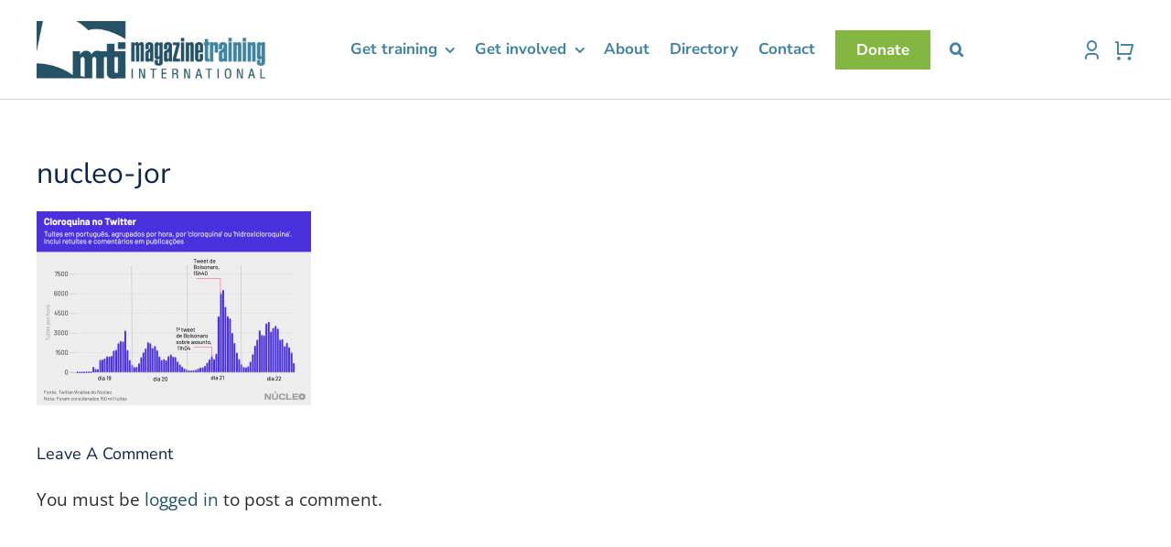

--- FILE ---
content_type: text/html; charset=UTF-8
request_url: https://magazinetraining.com/using-data-journalism/nucleo-jor/
body_size: 22925
content:
<!DOCTYPE html>
<html class="avada-html-layout-wide avada-html-header-position-top" lang="en-US" prefix="og: http://ogp.me/ns# fb: http://ogp.me/ns/fb#">
<head>
	<meta http-equiv="X-UA-Compatible" content="IE=edge" />
	<meta http-equiv="Content-Type" content="text/html; charset=utf-8"/>
	<meta name="viewport" content="width=device-width, initial-scale=1" />
	<meta name='robots' content='index, follow, max-image-preview:large, max-snippet:-1, max-video-preview:-1' />

	<!-- This site is optimized with the Yoast SEO plugin v26.7 - https://yoast.com/wordpress/plugins/seo/ -->
	<title>nucleo-jor - Magazine Training International</title>
	<link rel="canonical" href="https://magazinetraining.com/using-data-journalism/nucleo-jor/" />
	<meta property="og:locale" content="en_US" />
	<meta property="og:type" content="article" />
	<meta property="og:title" content="nucleo-jor - Magazine Training International" />
	<meta property="og:url" content="https://magazinetraining.com/using-data-journalism/nucleo-jor/" />
	<meta property="og:site_name" content="Magazine Training International" />
	<meta property="og:image" content="https://magazinetraining.com/using-data-journalism/nucleo-jor" />
	<meta property="og:image:width" content="1360" />
	<meta property="og:image:height" content="960" />
	<meta property="og:image:type" content="image/png" />
	<meta name="twitter:card" content="summary_large_image" />
	<script type="application/ld+json" class="yoast-schema-graph">{"@context":"https://schema.org","@graph":[{"@type":"WebPage","@id":"https://magazinetraining.com/using-data-journalism/nucleo-jor/","url":"https://magazinetraining.com/using-data-journalism/nucleo-jor/","name":"nucleo-jor - Magazine Training International","isPartOf":{"@id":"https://magazinetraining.com/#website"},"primaryImageOfPage":{"@id":"https://magazinetraining.com/using-data-journalism/nucleo-jor/#primaryimage"},"image":{"@id":"https://magazinetraining.com/using-data-journalism/nucleo-jor/#primaryimage"},"thumbnailUrl":"https://magazinetraining.com/wp-content/uploads/2021/02/nucleo-jor.png","datePublished":"2021-02-12T23:09:40+00:00","breadcrumb":{"@id":"https://magazinetraining.com/using-data-journalism/nucleo-jor/#breadcrumb"},"inLanguage":"en-US","potentialAction":[{"@type":"ReadAction","target":["https://magazinetraining.com/using-data-journalism/nucleo-jor/"]}]},{"@type":"ImageObject","inLanguage":"en-US","@id":"https://magazinetraining.com/using-data-journalism/nucleo-jor/#primaryimage","url":"https://magazinetraining.com/wp-content/uploads/2021/02/nucleo-jor.png","contentUrl":"https://magazinetraining.com/wp-content/uploads/2021/02/nucleo-jor.png","width":1360,"height":960},{"@type":"BreadcrumbList","@id":"https://magazinetraining.com/using-data-journalism/nucleo-jor/#breadcrumb","itemListElement":[{"@type":"ListItem","position":1,"name":"Home","item":"https://magazinetraining.com/"},{"@type":"ListItem","position":2,"name":"Using data journalism to cover the pandemic in Latin America","item":"https://magazinetraining.com/using-data-journalism/"},{"@type":"ListItem","position":3,"name":"nucleo-jor"}]},{"@type":"WebSite","@id":"https://magazinetraining.com/#website","url":"https://magazinetraining.com/","name":"Magazine Training International","description":"","potentialAction":[{"@type":"SearchAction","target":{"@type":"EntryPoint","urlTemplate":"https://magazinetraining.com/?s={search_term_string}"},"query-input":{"@type":"PropertyValueSpecification","valueRequired":true,"valueName":"search_term_string"}}],"inLanguage":"en-US"}]}</script>
	<!-- / Yoast SEO plugin. -->


<link rel='dns-prefetch' href='//a.omappapi.com' />
<link rel='dns-prefetch' href='//fonts.googleapis.com' />
<link rel="alternate" type="application/rss+xml" title="Magazine Training International &raquo; Feed" href="https://magazinetraining.com/feed/" />
<link rel="alternate" type="application/rss+xml" title="Magazine Training International &raquo; Comments Feed" href="https://magazinetraining.com/comments/feed/" />
<link rel="alternate" type="text/calendar" title="Magazine Training International &raquo; iCal Feed" href="https://magazinetraining.com/events/?ical=1" />
		
		
		
				<link rel="alternate" type="application/rss+xml" title="Magazine Training International &raquo; nucleo-jor Comments Feed" href="https://magazinetraining.com/using-data-journalism/nucleo-jor/feed/" />
<link rel="alternate" title="oEmbed (JSON)" type="application/json+oembed" href="https://magazinetraining.com/wp-json/oembed/1.0/embed?url=https%3A%2F%2Fmagazinetraining.com%2Fusing-data-journalism%2Fnucleo-jor%2F" />
<link rel="alternate" title="oEmbed (XML)" type="text/xml+oembed" href="https://magazinetraining.com/wp-json/oembed/1.0/embed?url=https%3A%2F%2Fmagazinetraining.com%2Fusing-data-journalism%2Fnucleo-jor%2F&#038;format=xml" />
				
		<meta property="og:locale" content="en_US"/>
		<meta property="og:type" content="article"/>
		<meta property="og:site_name" content="Magazine Training International"/>
		<meta property="og:title" content="nucleo-jor - Magazine Training International"/>
				<meta property="og:url" content="https://magazinetraining.com/using-data-journalism/nucleo-jor/"/>
																				<meta property="og:image" content="https://magazinetraining.com/wp-content/uploads/2021/02/logo-x2.jpg"/>
		<meta property="og:image:width" content="750"/>
		<meta property="og:image:height" content="189"/>
		<meta property="og:image:type" content="image/jpeg"/>
				<style id='wp-img-auto-sizes-contain-inline-css' type='text/css'>
img:is([sizes=auto i],[sizes^="auto," i]){contain-intrinsic-size:3000px 1500px}
/*# sourceURL=wp-img-auto-sizes-contain-inline-css */
</style>
<link rel='stylesheet' id='optinmonster-memberpress-css' href='https://magazinetraining.com/wp-content/plugins/optinmonster/assets/dist/css/memberpress.min.css?ver=2.16.22' type='text/css' media='all' />
<link rel='stylesheet' id='givewp-campaign-blocks-fonts-css' href='https://fonts.googleapis.com/css2?family=Inter%3Awght%40400%3B500%3B600%3B700&#038;display=swap&#038;ver=6.9' type='text/css' media='all' />
<link rel='stylesheet' id='mp-theme-css' href='https://magazinetraining.com/wp-content/plugins/memberpress/css/ui/theme.css?ver=1.12.11' type='text/css' media='all' />
<link rel='stylesheet' id='tribe-events-pro-mini-calendar-block-styles-css' href='https://magazinetraining.com/wp-content/plugins/events-calendar-pro/build/css/tribe-events-pro-mini-calendar-block.css?ver=7.7.12' type='text/css' media='all' />
<link rel='stylesheet' id='extended-flat-rate-shipping-woocommerce-css' href='https://magazinetraining.com/wp-content/plugins/advanced-free-flat-shipping-woocommerce/public/css/extended-flat-rate-shipping-woocommerce-public.css?ver=1.6.4.96' type='text/css' media='all' />
<link rel='stylesheet' id='ctct_form_styles-css' href='https://magazinetraining.com/wp-content/plugins/constant-contact-forms/assets/css/style.css?ver=2.15.2' type='text/css' media='all' />
<link rel='stylesheet' id='tgwc-google-font-css' href='https://magazinetraining.com/wp-content/uploads/customize-my-account-page-for-woocommerce/font/font.css?ver=1664907199' type='text/css' media='all' />
<style id='woocommerce-inline-inline-css' type='text/css'>
.woocommerce form .form-row .required { visibility: visible; }
/*# sourceURL=woocommerce-inline-inline-css */
</style>
<link rel='stylesheet' id='give-styles-css' href='https://magazinetraining.com/wp-content/plugins/give/build/assets/dist/css/give.css?ver=4.13.2' type='text/css' media='all' />
<link rel='stylesheet' id='give-donation-summary-style-frontend-css' href='https://magazinetraining.com/wp-content/plugins/give/build/assets/dist/css/give-donation-summary.css?ver=4.13.2' type='text/css' media='all' />
<link rel='stylesheet' id='givewp-design-system-foundation-css' href='https://magazinetraining.com/wp-content/plugins/give/build/assets/dist/css/design-system/foundation.css?ver=1.2.0' type='text/css' media='all' />
<link rel='stylesheet' id='learndash_quiz_front_css-css' href='//magazinetraining.com/wp-content/plugins/sfwd-lms/themes/legacy/templates/learndash_quiz_front.min.css?ver=4.25.7.1' type='text/css' media='all' />
<link rel='stylesheet' id='dashicons-css' href='https://magazinetraining.com/wp-includes/css/dashicons.min.css?ver=6.9' type='text/css' media='all' />
<link rel='stylesheet' id='learndash-css' href='//magazinetraining.com/wp-content/plugins/sfwd-lms/src/assets/dist/css/styles.css?ver=4.25.7.1' type='text/css' media='all' />
<link rel='stylesheet' id='jquery-dropdown-css-css' href='//magazinetraining.com/wp-content/plugins/sfwd-lms/assets/css/jquery.dropdown.min.css?ver=4.25.7.1' type='text/css' media='all' />
<link rel='stylesheet' id='learndash_lesson_video-css' href='//magazinetraining.com/wp-content/plugins/sfwd-lms/themes/legacy/templates/learndash_lesson_video.min.css?ver=4.25.7.1' type='text/css' media='all' />
<link rel='stylesheet' id='learndash-admin-bar-css' href='https://magazinetraining.com/wp-content/plugins/sfwd-lms/src/assets/dist/css/admin-bar/styles.css?ver=4.25.7.1' type='text/css' media='all' />
<style id='wpgb-head-inline-css' type='text/css'>
.wp-grid-builder:not(.wpgb-template),.wpgb-facet{opacity:0.01}.wpgb-facet fieldset{margin:0;padding:0;border:none;outline:none;box-shadow:none}.wpgb-facet fieldset:last-child{margin-bottom:40px;}.wpgb-facet fieldset legend.wpgb-sr-only{height:1px;width:1px}
/*# sourceURL=wpgb-head-inline-css */
</style>
<link rel='stylesheet' id='learndash-course-grid-skin-grid-css' href='https://magazinetraining.com/wp-content/plugins/sfwd-lms/includes/course-grid/templates/skins/grid/style.css?ver=4.25.7.1' type='text/css' media='all' />
<link rel='stylesheet' id='learndash-course-grid-pagination-css' href='https://magazinetraining.com/wp-content/plugins/sfwd-lms/includes/course-grid/templates/pagination/style.css?ver=4.25.7.1' type='text/css' media='all' />
<link rel='stylesheet' id='learndash-course-grid-filter-css' href='https://magazinetraining.com/wp-content/plugins/sfwd-lms/includes/course-grid/templates/filter/style.css?ver=4.25.7.1' type='text/css' media='all' />
<link rel='stylesheet' id='learndash-course-grid-card-grid-1-css' href='https://magazinetraining.com/wp-content/plugins/sfwd-lms/includes/course-grid/templates/cards/grid-1/style.css?ver=4.25.7.1' type='text/css' media='all' />
<link rel='stylesheet' id='if-menu-site-css-css' href='https://magazinetraining.com/wp-content/plugins/if-menu/assets/if-menu-site.css?ver=6.9' type='text/css' media='all' />
<link rel='stylesheet' id='ld-content-cloner-css' href='https://magazinetraining.com/wp-content/plugins/ld-content-cloner/public/css/ld-content-cloner-public.css?ver=1.0.0' type='text/css' media='all' />
<link rel='stylesheet' id='give_recurring_css-css' href='https://magazinetraining.com/wp-content/plugins/give-recurring/assets/css/give-recurring.min.css?ver=2.16.0' type='text/css' media='all' />
<link rel='stylesheet' id='learndash-front-css' href='//magazinetraining.com/wp-content/plugins/sfwd-lms/themes/ld30/assets/css/learndash.min.css?ver=4.25.7.1' type='text/css' media='all' />
<style id='learndash-front-inline-css' type='text/css'>
		.learndash-wrapper .ld-item-list .ld-item-list-item.ld-is-next,
		.learndash-wrapper .wpProQuiz_content .wpProQuiz_questionListItem label:focus-within {
			border-color: #255268;
		}

		/*
		.learndash-wrapper a:not(.ld-button):not(#quiz_continue_link):not(.ld-focus-menu-link):not(.btn-blue):not(#quiz_continue_link):not(.ld-js-register-account):not(#ld-focus-mode-course-heading):not(#btn-join):not(.ld-item-name):not(.ld-table-list-item-preview):not(.ld-lesson-item-preview-heading),
		 */

		.learndash-wrapper .ld-breadcrumbs a,
		.learndash-wrapper .ld-lesson-item.ld-is-current-lesson .ld-lesson-item-preview-heading,
		.learndash-wrapper .ld-lesson-item.ld-is-current-lesson .ld-lesson-title,
		.learndash-wrapper .ld-primary-color-hover:hover,
		.learndash-wrapper .ld-primary-color,
		.learndash-wrapper .ld-primary-color-hover:hover,
		.learndash-wrapper .ld-primary-color,
		.learndash-wrapper .ld-tabs .ld-tabs-navigation .ld-tab.ld-active,
		.learndash-wrapper .ld-button.ld-button-transparent,
		.learndash-wrapper .ld-button.ld-button-reverse,
		.learndash-wrapper .ld-icon-certificate,
		.learndash-wrapper .ld-login-modal .ld-login-modal-login .ld-modal-heading,
		#wpProQuiz_user_content a,
		.learndash-wrapper .ld-item-list .ld-item-list-item a.ld-item-name:hover,
		.learndash-wrapper .ld-focus-comments__heading-actions .ld-expand-button,
		.learndash-wrapper .ld-focus-comments__heading a,
		.learndash-wrapper .ld-focus-comments .comment-respond a,
		.learndash-wrapper .ld-focus-comment .ld-comment-reply a.comment-reply-link:hover,
		.learndash-wrapper .ld-expand-button.ld-button-alternate {
			color: #255268 !important;
		}

		.learndash-wrapper .ld-focus-comment.bypostauthor>.ld-comment-wrapper,
		.learndash-wrapper .ld-focus-comment.role-group_leader>.ld-comment-wrapper,
		.learndash-wrapper .ld-focus-comment.role-administrator>.ld-comment-wrapper {
			background-color:rgba(37, 82, 104, 0.03) !important;
		}


		.learndash-wrapper .ld-primary-background,
		.learndash-wrapper .ld-tabs .ld-tabs-navigation .ld-tab.ld-active:after {
			background: #255268 !important;
		}



		.learndash-wrapper .ld-course-navigation .ld-lesson-item.ld-is-current-lesson .ld-status-incomplete,
		.learndash-wrapper .ld-focus-comment.bypostauthor:not(.ptype-sfwd-assignment) >.ld-comment-wrapper>.ld-comment-avatar img,
		.learndash-wrapper .ld-focus-comment.role-group_leader>.ld-comment-wrapper>.ld-comment-avatar img,
		.learndash-wrapper .ld-focus-comment.role-administrator>.ld-comment-wrapper>.ld-comment-avatar img {
			border-color: #255268 !important;
		}



		.learndash-wrapper .ld-loading::before {
			border-top:3px solid #255268 !important;
		}

		.learndash-wrapper .ld-button:hover:not([disabled]):not(.ld-button-transparent):not(.ld--ignore-inline-css),
		#learndash-tooltips .ld-tooltip:after,
		#learndash-tooltips .ld-tooltip,
		.ld-tooltip:not(.ld-tooltip--modern) [role="tooltip"],
		.learndash-wrapper .ld-primary-background,
		.learndash-wrapper .btn-join:not(.ld--ignore-inline-css),
		.learndash-wrapper #btn-join:not(.ld--ignore-inline-css),
		.learndash-wrapper .ld-button:not([disabled]):not(.ld-button-reverse):not(.ld-button-transparent):not(.ld--ignore-inline-css),
		.learndash-wrapper .ld-expand-button:not([disabled]),
		.learndash-wrapper .wpProQuiz_content .wpProQuiz_button:not([disabled]):not(.wpProQuiz_button_reShowQuestion):not(.wpProQuiz_button_restartQuiz),
		.learndash-wrapper .wpProQuiz_content .wpProQuiz_button2:not([disabled]),
		.learndash-wrapper .ld-focus .ld-focus-sidebar .ld-course-navigation-heading,
		.learndash-wrapper .ld-focus-comments .form-submit #submit,
		.learndash-wrapper .ld-login-modal input[type='submit']:not([disabled]),
		.learndash-wrapper .ld-login-modal .ld-login-modal-register:not([disabled]),
		.learndash-wrapper .wpProQuiz_content .wpProQuiz_certificate a.btn-blue:not([disabled]),
		.learndash-wrapper .ld-focus .ld-focus-header .ld-user-menu .ld-user-menu-items a:not([disabled]),
		#wpProQuiz_user_content table.wp-list-table thead th,
		#wpProQuiz_overlay_close:not([disabled]),
		.learndash-wrapper .ld-expand-button.ld-button-alternate:not([disabled]) .ld-icon {
			background-color: #255268 !important;
			color: #ffffff;
		}

		.learndash-wrapper .ld-focus .ld-focus-sidebar .ld-focus-sidebar-trigger:not([disabled]):not(:hover):not(:focus) .ld-icon {
			background-color: #255268;
		}

		.learndash-wrapper .ld-focus .ld-focus-sidebar .ld-focus-sidebar-trigger:hover .ld-icon,
		.learndash-wrapper .ld-focus .ld-focus-sidebar .ld-focus-sidebar-trigger:focus .ld-icon {
			border-color: #255268;
			color: #255268;
		}

		.learndash-wrapper .ld-button:focus:not(.ld-button-transparent):not(.ld--ignore-inline-css),
		.learndash-wrapper .btn-join:focus:not(.ld--ignore-inline-css),
		.learndash-wrapper #btn-join:focus:not(.ld--ignore-inline-css),
		.learndash-wrapper .ld-expand-button:focus,
		.learndash-wrapper .wpProQuiz_content .wpProQuiz_button:not(.wpProQuiz_button_reShowQuestion):focus:not(.wpProQuiz_button_restartQuiz),
		.learndash-wrapper .wpProQuiz_content .wpProQuiz_button2:focus,
		.learndash-wrapper .ld-focus-comments .form-submit #submit,
		.learndash-wrapper .ld-login-modal input[type='submit']:focus,
		.learndash-wrapper .ld-login-modal .ld-login-modal-register:focus,
		.learndash-wrapper .wpProQuiz_content .wpProQuiz_certificate a.btn-blue:focus {
			opacity: 0.75; /* Replicates the hover/focus states pre-4.21.3. */
			outline-color: #255268;
		}

		.learndash-wrapper .ld-button:hover:not(.ld-button-transparent):not(.ld--ignore-inline-css),
		.learndash-wrapper .btn-join:hover:not(.ld--ignore-inline-css),
		.learndash-wrapper #btn-join:hover:not(.ld--ignore-inline-css),
		.learndash-wrapper .ld-expand-button:hover,
		.learndash-wrapper .wpProQuiz_content .wpProQuiz_button:not(.wpProQuiz_button_reShowQuestion):hover:not(.wpProQuiz_button_restartQuiz),
		.learndash-wrapper .wpProQuiz_content .wpProQuiz_button2:hover,
		.learndash-wrapper .ld-focus-comments .form-submit #submit,
		.learndash-wrapper .ld-login-modal input[type='submit']:hover,
		.learndash-wrapper .ld-login-modal .ld-login-modal-register:hover,
		.learndash-wrapper .wpProQuiz_content .wpProQuiz_certificate a.btn-blue:hover {
			background-color: #255268; /* Replicates the hover/focus states pre-4.21.3. */
			opacity: 0.85; /* Replicates the hover/focus states pre-4.21.3. */
		}

		.learndash-wrapper .ld-item-list .ld-item-search .ld-closer:focus {
			border-color: #255268;
		}

		.learndash-wrapper .ld-focus .ld-focus-header .ld-user-menu .ld-user-menu-items:before {
			border-bottom-color: #255268 !important;
		}

		.learndash-wrapper .ld-button.ld-button-transparent:hover {
			background: transparent !important;
		}

		.learndash-wrapper .ld-button.ld-button-transparent:focus {
			outline-color: #255268;
		}

		.learndash-wrapper .ld-focus .ld-focus-header .sfwd-mark-complete .learndash_mark_complete_button:not(.ld--ignore-inline-css),
		.learndash-wrapper .ld-focus .ld-focus-header #sfwd-mark-complete #learndash_mark_complete_button,
		.learndash-wrapper .ld-button.ld-button-transparent,
		.learndash-wrapper .ld-button.ld-button-alternate,
		.learndash-wrapper .ld-expand-button.ld-button-alternate {
			background-color:transparent !important;
		}

		.learndash-wrapper .ld-focus-header .ld-user-menu .ld-user-menu-items a,
		.learndash-wrapper .ld-button.ld-button-reverse:hover,
		.learndash-wrapper .ld-alert-success .ld-alert-icon.ld-icon-certificate,
		.learndash-wrapper .ld-alert-warning .ld-button,
		.learndash-wrapper .ld-primary-background.ld-status {
			color:white !important;
		}

		.learndash-wrapper .ld-status.ld-status-unlocked {
			background-color: rgba(37,82,104,0.2) !important;
			color: #255268 !important;
		}

		.learndash-wrapper .wpProQuiz_content .wpProQuiz_addToplist {
			background-color: rgba(37,82,104,0.1) !important;
			border: 1px solid #255268 !important;
		}

		.learndash-wrapper .wpProQuiz_content .wpProQuiz_toplistTable th {
			background: #255268 !important;
		}

		.learndash-wrapper .wpProQuiz_content .wpProQuiz_toplistTrOdd {
			background-color: rgba(37,82,104,0.1) !important;
		}


		.learndash-wrapper .wpProQuiz_content .wpProQuiz_time_limit .wpProQuiz_progress {
			background-color: #255268 !important;
		}
		
		.learndash-wrapper #quiz_continue_link,
		.learndash-wrapper .ld-secondary-background,
		.learndash-wrapper .learndash_mark_complete_button:not(.ld--ignore-inline-css),
		.learndash-wrapper #learndash_mark_complete_button,
		.learndash-wrapper .ld-status-complete,
		.learndash-wrapper .ld-alert-success .ld-button,
		.learndash-wrapper .ld-alert-success .ld-alert-icon {
			background-color: #83b741 !important;
		}

		.learndash-wrapper #quiz_continue_link:focus,
		.learndash-wrapper .learndash_mark_complete_button:focus:not(.ld--ignore-inline-css),
		.learndash-wrapper #learndash_mark_complete_button:focus,
		.learndash-wrapper .ld-alert-success .ld-button:focus {
			outline-color: #83b741;
		}

		.learndash-wrapper .wpProQuiz_content a#quiz_continue_link {
			background-color: #83b741 !important;
		}

		.learndash-wrapper .wpProQuiz_content a#quiz_continue_link:focus {
			outline-color: #83b741;
		}

		.learndash-wrapper .course_progress .sending_progress_bar {
			background: #83b741 !important;
		}

		.learndash-wrapper .wpProQuiz_content .wpProQuiz_button_reShowQuestion:hover, .learndash-wrapper .wpProQuiz_content .wpProQuiz_button_restartQuiz:hover {
			background-color: #83b741 !important;
			opacity: 0.75;
		}

		.learndash-wrapper .wpProQuiz_content .wpProQuiz_button_reShowQuestion:focus,
		.learndash-wrapper .wpProQuiz_content .wpProQuiz_button_restartQuiz:focus {
			outline-color: #83b741;
		}

		.learndash-wrapper .ld-secondary-color-hover:hover,
		.learndash-wrapper .ld-secondary-color,
		.learndash-wrapper .ld-focus .ld-focus-header .sfwd-mark-complete .learndash_mark_complete_button:not(.ld--ignore-inline-css),
		.learndash-wrapper .ld-focus .ld-focus-header #sfwd-mark-complete #learndash_mark_complete_button,
		.learndash-wrapper .ld-focus .ld-focus-header .sfwd-mark-complete:after {
			color: #83b741 !important;
		}

		.learndash-wrapper .ld-secondary-in-progress-icon {
			border-left-color: #83b741 !important;
			border-top-color: #83b741 !important;
		}

		.learndash-wrapper .ld-alert-success {
			border-color: #83b741;
			background-color: transparent !important;
			color: #83b741;
		}

		
		.learndash-wrapper .ld-alert-warning {
			background-color:transparent;
		}

		.learndash-wrapper .ld-status-waiting,
		.learndash-wrapper .ld-alert-warning .ld-alert-icon {
			background-color: #3f84a2 !important;
		}

		.learndash-wrapper .ld-tertiary-color-hover:hover,
		.learndash-wrapper .ld-tertiary-color,
		.learndash-wrapper .ld-alert-warning {
			color: #3f84a2 !important;
		}

		.learndash-wrapper .ld-tertiary-background {
			background-color: #3f84a2 !important;
		}

		.learndash-wrapper .ld-alert-warning {
			border-color: #3f84a2 !important;
		}

		.learndash-wrapper .ld-tertiary-background,
		.learndash-wrapper .ld-alert-warning .ld-alert-icon {
			color:white !important;
		}

		.learndash-wrapper .wpProQuiz_content .wpProQuiz_reviewQuestion li.wpProQuiz_reviewQuestionReview,
		.learndash-wrapper .wpProQuiz_content .wpProQuiz_box li.wpProQuiz_reviewQuestionReview {
			background-color: #3f84a2 !important;
		}

		
/*# sourceURL=learndash-front-inline-css */
</style>
<link rel='stylesheet' id='noty-style-css' href='https://magazinetraining.com/wp-content/plugins/learndash-achievements/lib/noty/noty.css?ver=2.0.4' type='text/css' media='screen' />
<link rel='stylesheet' id='ld-achievements-style-css' href='https://magazinetraining.com/wp-content/plugins/learndash-achievements/dist/css/styles.min.css?ver=2.0.4' type='text/css' media='screen' />
<link rel='stylesheet' id='loftloader-lite-animation-css' href='https://magazinetraining.com/wp-content/plugins/loftloader/assets/css/loftloader.min.css?ver=2025121501' type='text/css' media='all' />
<link rel='stylesheet' id='fusion-dynamic-css-css' href='https://magazinetraining.com/wp-content/uploads/fusion-styles/243629838f29c28db1d96a47f23cf049.min.css?ver=3.12.2' type='text/css' media='all' />
<script type="text/javascript" src="https://magazinetraining.com/wp-includes/js/jquery/jquery.min.js?ver=3.7.1" id="jquery-core-js"></script>
<script type="text/javascript" src="https://magazinetraining.com/wp-content/plugins/advanced-free-flat-shipping-woocommerce/public/js/extended-flat-rate-shipping-woocommerce-public.js?ver=1.6.4.96" id="extended-flat-rate-shipping-woocommerce-js"></script>
<script type="text/javascript" src="https://magazinetraining.com/wp-content/plugins/woocommerce/assets/js/jquery-blockui/jquery.blockUI.min.js?ver=2.7.0-wc.10.4.3" id="wc-jquery-blockui-js" defer="defer" data-wp-strategy="defer"></script>
<script type="text/javascript" id="wc-add-to-cart-js-extra">
/* <![CDATA[ */
var wc_add_to_cart_params = {"ajax_url":"/wp-admin/admin-ajax.php","wc_ajax_url":"/?wc-ajax=%%endpoint%%","i18n_view_cart":"View cart","cart_url":"https://magazinetraining.com/cart/","is_cart":"","cart_redirect_after_add":"no"};
//# sourceURL=wc-add-to-cart-js-extra
/* ]]> */
</script>
<script type="text/javascript" src="https://magazinetraining.com/wp-content/plugins/woocommerce/assets/js/frontend/add-to-cart.min.js?ver=10.4.3" id="wc-add-to-cart-js" defer="defer" data-wp-strategy="defer"></script>
<script type="text/javascript" src="https://magazinetraining.com/wp-content/plugins/woocommerce/assets/js/js-cookie/js.cookie.min.js?ver=2.1.4-wc.10.4.3" id="wc-js-cookie-js" defer="defer" data-wp-strategy="defer"></script>
<script type="text/javascript" id="woocommerce-js-extra">
/* <![CDATA[ */
var woocommerce_params = {"ajax_url":"/wp-admin/admin-ajax.php","wc_ajax_url":"/?wc-ajax=%%endpoint%%","i18n_password_show":"Show password","i18n_password_hide":"Hide password"};
//# sourceURL=woocommerce-js-extra
/* ]]> */
</script>
<script type="text/javascript" src="https://magazinetraining.com/wp-content/plugins/woocommerce/assets/js/frontend/woocommerce.min.js?ver=10.4.3" id="woocommerce-js" defer="defer" data-wp-strategy="defer"></script>
<script type="text/javascript" src="https://magazinetraining.com/wp-content/plugins/ld-content-cloner/public/js/ld-content-cloner-public.js?ver=1.0.0" id="ld-content-cloner-js"></script>
<script type="text/javascript" id="give_recurring_script-js-extra">
/* <![CDATA[ */
var Give_Recurring_Vars = {"email_access":"1","pretty_intervals":{"1":"Every","2":"Every two","3":"Every three","4":"Every four","5":"Every five","6":"Every six"},"pretty_periods":{"day":"Daily","week":"Weekly","month":"Monthly","quarter":"Quarterly","half-year":"Semi-Annually","year":"Yearly"},"messages":{"daily_forbidden":"The selected payment method does not support daily recurring giving. Please select another payment method or supported giving frequency.","confirm_cancel":"Are you sure you want to cancel this subscription?"},"multi_level_message_pre_text":"You have chosen to donate"};
//# sourceURL=give_recurring_script-js-extra
/* ]]> */
</script>
<script type="text/javascript" src="https://magazinetraining.com/wp-content/plugins/give-recurring/assets/js/give-recurring.min.js?ver=2.16.0" id="give_recurring_script-js"></script>
<link rel="https://api.w.org/" href="https://magazinetraining.com/wp-json/" /><link rel="alternate" title="JSON" type="application/json" href="https://magazinetraining.com/wp-json/wp/v2/media/3810" /><link rel="EditURI" type="application/rsd+xml" title="RSD" href="https://magazinetraining.com/xmlrpc.php?rsd" />
<meta name="generator" content="WordPress 6.9" />
<meta name="generator" content="WooCommerce 10.4.3" />
<link rel='shortlink' href='https://magazinetraining.com/?p=3810' />
<meta name="tec-api-version" content="v1"><meta name="tec-api-origin" content="https://magazinetraining.com"><link rel="alternate" href="https://magazinetraining.com/wp-json/tribe/events/v1/" /><meta name="generator" content="Give v4.13.2" />
<noscript><style>.wp-grid-builder .wpgb-card.wpgb-card-hidden .wpgb-card-wrapper{opacity:1!important;visibility:visible!important;transform:none!important}.wpgb-facet {opacity:1!important;pointer-events:auto!important}.wpgb-facet *:not(.wpgb-pagination-facet){display:none}</style></noscript><style type="text/css" id="css-fb-visibility">@media screen and (max-width: 640px){.fusion-no-small-visibility{display:none !important;}body .sm-text-align-center{text-align:center !important;}body .sm-text-align-left{text-align:left !important;}body .sm-text-align-right{text-align:right !important;}body .sm-flex-align-center{justify-content:center !important;}body .sm-flex-align-flex-start{justify-content:flex-start !important;}body .sm-flex-align-flex-end{justify-content:flex-end !important;}body .sm-mx-auto{margin-left:auto !important;margin-right:auto !important;}body .sm-ml-auto{margin-left:auto !important;}body .sm-mr-auto{margin-right:auto !important;}body .fusion-absolute-position-small{position:absolute;top:auto;width:100%;}.awb-sticky.awb-sticky-small{ position: sticky; top: var(--awb-sticky-offset,0); }}@media screen and (min-width: 641px) and (max-width: 1024px){.fusion-no-medium-visibility{display:none !important;}body .md-text-align-center{text-align:center !important;}body .md-text-align-left{text-align:left !important;}body .md-text-align-right{text-align:right !important;}body .md-flex-align-center{justify-content:center !important;}body .md-flex-align-flex-start{justify-content:flex-start !important;}body .md-flex-align-flex-end{justify-content:flex-end !important;}body .md-mx-auto{margin-left:auto !important;margin-right:auto !important;}body .md-ml-auto{margin-left:auto !important;}body .md-mr-auto{margin-right:auto !important;}body .fusion-absolute-position-medium{position:absolute;top:auto;width:100%;}.awb-sticky.awb-sticky-medium{ position: sticky; top: var(--awb-sticky-offset,0); }}@media screen and (min-width: 1025px){.fusion-no-large-visibility{display:none !important;}body .lg-text-align-center{text-align:center !important;}body .lg-text-align-left{text-align:left !important;}body .lg-text-align-right{text-align:right !important;}body .lg-flex-align-center{justify-content:center !important;}body .lg-flex-align-flex-start{justify-content:flex-start !important;}body .lg-flex-align-flex-end{justify-content:flex-end !important;}body .lg-mx-auto{margin-left:auto !important;margin-right:auto !important;}body .lg-ml-auto{margin-left:auto !important;}body .lg-mr-auto{margin-right:auto !important;}body .fusion-absolute-position-large{position:absolute;top:auto;width:100%;}.awb-sticky.awb-sticky-large{ position: sticky; top: var(--awb-sticky-offset,0); }}</style>	<noscript><style>.woocommerce-product-gallery{ opacity: 1 !important; }</style></noscript>
	
		<style type="text/css" media="screen">
			.noty_theme__learndash.noty_type__success {
							background-color: #eff4fb;
				border-bottom: 1px solid#eff4fb;
			 				 color: #2b2c28;
						}
		</style>

		<link rel="icon" href="https://magazinetraining.com/wp-content/uploads/2021/02/cropped-fav-32x32.png" sizes="32x32" />
<link rel="icon" href="https://magazinetraining.com/wp-content/uploads/2021/02/cropped-fav-192x192.png" sizes="192x192" />
<link rel="apple-touch-icon" href="https://magazinetraining.com/wp-content/uploads/2021/02/cropped-fav-180x180.png" />
<meta name="msapplication-TileImage" content="https://magazinetraining.com/wp-content/uploads/2021/02/cropped-fav-270x270.png" />
<style id="loftloader-lite-custom-bg-color">#loftloader-wrapper .loader-section {
	background: #ffffff;
}
</style><style id="loftloader-lite-custom-bg-opacity">#loftloader-wrapper .loader-section {
	opacity: 1;
}
</style><style id="loftloader-lite-custom-loader">#loftloader-wrapper.pl-square #loader span {
	border: 4px solid #255268;
}
</style>		<script type="text/javascript">
			var doc = document.documentElement;
			doc.setAttribute( 'data-useragent', navigator.userAgent );
		</script>
		<!-- Global site tag (gtag.js) - Google Analytics -->
<script async src="https://www.googletagmanager.com/gtag/js?id=UA-112958557-1"></script>
<script>
  window.dataLayer = window.dataLayer || [];
  function gtag(){dataLayer.push(arguments);}
  gtag('js', new Date());

  gtag('config', 'UA-112958557-1');
</script>
	<style id='global-styles-inline-css' type='text/css'>
:root{--wp--preset--aspect-ratio--square: 1;--wp--preset--aspect-ratio--4-3: 4/3;--wp--preset--aspect-ratio--3-4: 3/4;--wp--preset--aspect-ratio--3-2: 3/2;--wp--preset--aspect-ratio--2-3: 2/3;--wp--preset--aspect-ratio--16-9: 16/9;--wp--preset--aspect-ratio--9-16: 9/16;--wp--preset--color--black: #000000;--wp--preset--color--cyan-bluish-gray: #abb8c3;--wp--preset--color--white: #ffffff;--wp--preset--color--pale-pink: #f78da7;--wp--preset--color--vivid-red: #cf2e2e;--wp--preset--color--luminous-vivid-orange: #ff6900;--wp--preset--color--luminous-vivid-amber: #fcb900;--wp--preset--color--light-green-cyan: #7bdcb5;--wp--preset--color--vivid-green-cyan: #00d084;--wp--preset--color--pale-cyan-blue: #8ed1fc;--wp--preset--color--vivid-cyan-blue: #0693e3;--wp--preset--color--vivid-purple: #9b51e0;--wp--preset--color--awb-color-1: rgba(255,255,255,1);--wp--preset--color--awb-color-2: rgba(226,226,226,1);--wp--preset--color--awb-color-3: rgba(131,183,65,1);--wp--preset--color--awb-color-4: rgba(63,132,162,1);--wp--preset--color--awb-color-5: rgba(37,82,104,1);--wp--preset--color--awb-color-6: rgba(51,51,51,1);--wp--preset--color--awb-color-7: rgba(43,44,40,1);--wp--preset--color--awb-color-8: rgba(33,41,52,1);--wp--preset--color--awb-color-custom-10: rgba(101,188,123,1);--wp--preset--color--awb-color-custom-11: rgba(13,36,76,1);--wp--preset--color--awb-color-custom-12: rgba(249,249,251,1);--wp--preset--color--awb-color-custom-13: rgba(74,78,87,1);--wp--preset--color--awb-color-custom-14: rgba(242,243,245,1);--wp--preset--color--awb-color-custom-15: rgba(116,116,116,1);--wp--preset--color--awb-color-custom-16: rgba(33,36,44,1);--wp--preset--color--awb-color-custom-17: rgba(224,222,222,1);--wp--preset--color--awb-color-custom-18: rgba(158,160,164,1);--wp--preset--gradient--vivid-cyan-blue-to-vivid-purple: linear-gradient(135deg,rgb(6,147,227) 0%,rgb(155,81,224) 100%);--wp--preset--gradient--light-green-cyan-to-vivid-green-cyan: linear-gradient(135deg,rgb(122,220,180) 0%,rgb(0,208,130) 100%);--wp--preset--gradient--luminous-vivid-amber-to-luminous-vivid-orange: linear-gradient(135deg,rgb(252,185,0) 0%,rgb(255,105,0) 100%);--wp--preset--gradient--luminous-vivid-orange-to-vivid-red: linear-gradient(135deg,rgb(255,105,0) 0%,rgb(207,46,46) 100%);--wp--preset--gradient--very-light-gray-to-cyan-bluish-gray: linear-gradient(135deg,rgb(238,238,238) 0%,rgb(169,184,195) 100%);--wp--preset--gradient--cool-to-warm-spectrum: linear-gradient(135deg,rgb(74,234,220) 0%,rgb(151,120,209) 20%,rgb(207,42,186) 40%,rgb(238,44,130) 60%,rgb(251,105,98) 80%,rgb(254,248,76) 100%);--wp--preset--gradient--blush-light-purple: linear-gradient(135deg,rgb(255,206,236) 0%,rgb(152,150,240) 100%);--wp--preset--gradient--blush-bordeaux: linear-gradient(135deg,rgb(254,205,165) 0%,rgb(254,45,45) 50%,rgb(107,0,62) 100%);--wp--preset--gradient--luminous-dusk: linear-gradient(135deg,rgb(255,203,112) 0%,rgb(199,81,192) 50%,rgb(65,88,208) 100%);--wp--preset--gradient--pale-ocean: linear-gradient(135deg,rgb(255,245,203) 0%,rgb(182,227,212) 50%,rgb(51,167,181) 100%);--wp--preset--gradient--electric-grass: linear-gradient(135deg,rgb(202,248,128) 0%,rgb(113,206,126) 100%);--wp--preset--gradient--midnight: linear-gradient(135deg,rgb(2,3,129) 0%,rgb(40,116,252) 100%);--wp--preset--font-size--small: 14.25px;--wp--preset--font-size--medium: 20px;--wp--preset--font-size--large: 28.5px;--wp--preset--font-size--x-large: 42px;--wp--preset--font-size--normal: 19px;--wp--preset--font-size--xlarge: 38px;--wp--preset--font-size--huge: 57px;--wp--preset--spacing--20: 0.44rem;--wp--preset--spacing--30: 0.67rem;--wp--preset--spacing--40: 1rem;--wp--preset--spacing--50: 1.5rem;--wp--preset--spacing--60: 2.25rem;--wp--preset--spacing--70: 3.38rem;--wp--preset--spacing--80: 5.06rem;--wp--preset--shadow--natural: 6px 6px 9px rgba(0, 0, 0, 0.2);--wp--preset--shadow--deep: 12px 12px 50px rgba(0, 0, 0, 0.4);--wp--preset--shadow--sharp: 6px 6px 0px rgba(0, 0, 0, 0.2);--wp--preset--shadow--outlined: 6px 6px 0px -3px rgb(255, 255, 255), 6px 6px rgb(0, 0, 0);--wp--preset--shadow--crisp: 6px 6px 0px rgb(0, 0, 0);}:where(.is-layout-flex){gap: 0.5em;}:where(.is-layout-grid){gap: 0.5em;}body .is-layout-flex{display: flex;}.is-layout-flex{flex-wrap: wrap;align-items: center;}.is-layout-flex > :is(*, div){margin: 0;}body .is-layout-grid{display: grid;}.is-layout-grid > :is(*, div){margin: 0;}:where(.wp-block-columns.is-layout-flex){gap: 2em;}:where(.wp-block-columns.is-layout-grid){gap: 2em;}:where(.wp-block-post-template.is-layout-flex){gap: 1.25em;}:where(.wp-block-post-template.is-layout-grid){gap: 1.25em;}.has-black-color{color: var(--wp--preset--color--black) !important;}.has-cyan-bluish-gray-color{color: var(--wp--preset--color--cyan-bluish-gray) !important;}.has-white-color{color: var(--wp--preset--color--white) !important;}.has-pale-pink-color{color: var(--wp--preset--color--pale-pink) !important;}.has-vivid-red-color{color: var(--wp--preset--color--vivid-red) !important;}.has-luminous-vivid-orange-color{color: var(--wp--preset--color--luminous-vivid-orange) !important;}.has-luminous-vivid-amber-color{color: var(--wp--preset--color--luminous-vivid-amber) !important;}.has-light-green-cyan-color{color: var(--wp--preset--color--light-green-cyan) !important;}.has-vivid-green-cyan-color{color: var(--wp--preset--color--vivid-green-cyan) !important;}.has-pale-cyan-blue-color{color: var(--wp--preset--color--pale-cyan-blue) !important;}.has-vivid-cyan-blue-color{color: var(--wp--preset--color--vivid-cyan-blue) !important;}.has-vivid-purple-color{color: var(--wp--preset--color--vivid-purple) !important;}.has-black-background-color{background-color: var(--wp--preset--color--black) !important;}.has-cyan-bluish-gray-background-color{background-color: var(--wp--preset--color--cyan-bluish-gray) !important;}.has-white-background-color{background-color: var(--wp--preset--color--white) !important;}.has-pale-pink-background-color{background-color: var(--wp--preset--color--pale-pink) !important;}.has-vivid-red-background-color{background-color: var(--wp--preset--color--vivid-red) !important;}.has-luminous-vivid-orange-background-color{background-color: var(--wp--preset--color--luminous-vivid-orange) !important;}.has-luminous-vivid-amber-background-color{background-color: var(--wp--preset--color--luminous-vivid-amber) !important;}.has-light-green-cyan-background-color{background-color: var(--wp--preset--color--light-green-cyan) !important;}.has-vivid-green-cyan-background-color{background-color: var(--wp--preset--color--vivid-green-cyan) !important;}.has-pale-cyan-blue-background-color{background-color: var(--wp--preset--color--pale-cyan-blue) !important;}.has-vivid-cyan-blue-background-color{background-color: var(--wp--preset--color--vivid-cyan-blue) !important;}.has-vivid-purple-background-color{background-color: var(--wp--preset--color--vivid-purple) !important;}.has-black-border-color{border-color: var(--wp--preset--color--black) !important;}.has-cyan-bluish-gray-border-color{border-color: var(--wp--preset--color--cyan-bluish-gray) !important;}.has-white-border-color{border-color: var(--wp--preset--color--white) !important;}.has-pale-pink-border-color{border-color: var(--wp--preset--color--pale-pink) !important;}.has-vivid-red-border-color{border-color: var(--wp--preset--color--vivid-red) !important;}.has-luminous-vivid-orange-border-color{border-color: var(--wp--preset--color--luminous-vivid-orange) !important;}.has-luminous-vivid-amber-border-color{border-color: var(--wp--preset--color--luminous-vivid-amber) !important;}.has-light-green-cyan-border-color{border-color: var(--wp--preset--color--light-green-cyan) !important;}.has-vivid-green-cyan-border-color{border-color: var(--wp--preset--color--vivid-green-cyan) !important;}.has-pale-cyan-blue-border-color{border-color: var(--wp--preset--color--pale-cyan-blue) !important;}.has-vivid-cyan-blue-border-color{border-color: var(--wp--preset--color--vivid-cyan-blue) !important;}.has-vivid-purple-border-color{border-color: var(--wp--preset--color--vivid-purple) !important;}.has-vivid-cyan-blue-to-vivid-purple-gradient-background{background: var(--wp--preset--gradient--vivid-cyan-blue-to-vivid-purple) !important;}.has-light-green-cyan-to-vivid-green-cyan-gradient-background{background: var(--wp--preset--gradient--light-green-cyan-to-vivid-green-cyan) !important;}.has-luminous-vivid-amber-to-luminous-vivid-orange-gradient-background{background: var(--wp--preset--gradient--luminous-vivid-amber-to-luminous-vivid-orange) !important;}.has-luminous-vivid-orange-to-vivid-red-gradient-background{background: var(--wp--preset--gradient--luminous-vivid-orange-to-vivid-red) !important;}.has-very-light-gray-to-cyan-bluish-gray-gradient-background{background: var(--wp--preset--gradient--very-light-gray-to-cyan-bluish-gray) !important;}.has-cool-to-warm-spectrum-gradient-background{background: var(--wp--preset--gradient--cool-to-warm-spectrum) !important;}.has-blush-light-purple-gradient-background{background: var(--wp--preset--gradient--blush-light-purple) !important;}.has-blush-bordeaux-gradient-background{background: var(--wp--preset--gradient--blush-bordeaux) !important;}.has-luminous-dusk-gradient-background{background: var(--wp--preset--gradient--luminous-dusk) !important;}.has-pale-ocean-gradient-background{background: var(--wp--preset--gradient--pale-ocean) !important;}.has-electric-grass-gradient-background{background: var(--wp--preset--gradient--electric-grass) !important;}.has-midnight-gradient-background{background: var(--wp--preset--gradient--midnight) !important;}.has-small-font-size{font-size: var(--wp--preset--font-size--small) !important;}.has-medium-font-size{font-size: var(--wp--preset--font-size--medium) !important;}.has-large-font-size{font-size: var(--wp--preset--font-size--large) !important;}.has-x-large-font-size{font-size: var(--wp--preset--font-size--x-large) !important;}
/*# sourceURL=global-styles-inline-css */
</style>
</head>

<body class="attachment wp-singular attachment-template-default single single-attachment postid-3810 attachmentid-3810 attachment-png wp-theme-Avada theme-Avada give-recurring woocommerce-no-js tribe-no-js give-avada ctct-Avada fusion-image-hovers fusion-pagination-sizing fusion-button_type-flat fusion-button_span-no fusion-button_gradient-linear avada-image-rollover-circle-yes avada-image-rollover-yes avada-image-rollover-direction-fade loftloader-lite-enabled fusion-body ltr fusion-sticky-header no-tablet-sticky-header no-mobile-sticky-header no-mobile-slidingbar no-mobile-totop fusion-disable-outline fusion-sub-menu-fade mobile-logo-pos-left layout-wide-mode avada-has-boxed-modal-shadow- layout-scroll-offset-full avada-has-zero-margin-offset-top fusion-top-header menu-text-align-center fusion-woo-product-design-classic fusion-woo-shop-page-columns-4 fusion-woo-related-columns-4 fusion-woo-archive-page-columns-3 avada-has-woo-gallery-disabled woo-sale-badge-circle woo-outofstock-badge-top_bar mobile-menu-design-classic fusion-show-pagination-text fusion-header-layout-v3 avada-responsive avada-footer-fx-none avada-menu-highlight-style-bar fusion-search-form-clean fusion-main-menu-search-overlay fusion-avatar-circle avada-dropdown-styles avada-blog-layout-large avada-blog-archive-layout-large avada-ec-not-100-width avada-ec-meta-layout-sidebar avada-header-shadow-no avada-menu-icon-position-left avada-has-megamenu-shadow avada-has-mobile-menu-search avada-has-main-nav-search-icon avada-has-megamenu-item-divider avada-has-breadcrumb-mobile-hidden avada-has-titlebar-hide avada-header-border-color-full-transparent avada-has-transparent-timeline_color avada-has-pagination-width_height avada-flyout-menu-direction-fade avada-ec-views-v2 tgwc-woocommerce-customize-my-account" data-awb-post-id="3810"><div id="loftloader-wrapper" class="pl-square" data-show-close-time="5000" data-max-load-time="0"><div class="loader-section section-fade"></div><div class="loader-inner"><div id="loader"><span></span></div></div><div class="loader-close-button" style="display: none;"><span class="screen-reader-text">Close</span></div></div>
		<a class="skip-link screen-reader-text" href="#content">Skip to content</a>

	<div id="boxed-wrapper">
		
		<div id="wrapper" class="fusion-wrapper">
			<div id="home" style="position:relative;top:-1px;"></div>
												<div class="fusion-tb-header"><div class="fusion-fullwidth fullwidth-box fusion-builder-row-1 fusion-flex-container sticky-header nonhundred-percent-fullwidth non-hundred-percent-height-scrolling fusion-sticky-container fusion-custom-z-index" style="--awb-border-sizes-bottom:1px;--awb-border-color:#d6d8da;--awb-border-radius-top-left:0px;--awb-border-radius-top-right:0px;--awb-border-radius-bottom-right:0px;--awb-border-radius-bottom-left:0px;--awb-z-index:9999;--awb-padding-top:20px;--awb-padding-bottom:20px;--awb-padding-top-small:0px;--awb-padding-bottom-small:0px;--awb-min-height:80px;--awb-background-color:#ffffff;--awb-flex-wrap:wrap;" data-transition-offset="250" data-scroll-offset="0" data-sticky-medium-visibility="1" data-sticky-large-visibility="1" ><div class="fusion-builder-row fusion-row fusion-flex-align-items-center fusion-flex-content-wrap" style="max-width:1248px;margin-left: calc(-4% / 2 );margin-right: calc(-4% / 2 );"><div class="fusion-layout-column fusion_builder_column fusion-builder-column-0 fusion_builder_column_1_4 1_4 fusion-flex-column" style="--awb-bg-size:cover;--awb-width-large:25%;--awb-margin-top-large:0px;--awb-spacing-right-large:3.84%;--awb-margin-bottom-large:0px;--awb-spacing-left-large:7.68%;--awb-width-medium:65%;--awb-order-medium:1;--awb-spacing-right-medium:1.4769230769231%;--awb-spacing-left-medium:2.9538461538462%;--awb-width-small:55%;--awb-order-small:1;--awb-spacing-right-small:1.7454545454545%;--awb-spacing-left-small:3.4909090909091%;"><div class="fusion-column-wrapper fusion-column-has-shadow fusion-flex-justify-content-center fusion-content-layout-column"><div class="fusion-image-element sm-text-align-left" style="--awb-sticky-max-width:190px;--awb-max-width:250px;--awb-caption-title-font-family:var(--h2_typography-font-family);--awb-caption-title-font-weight:var(--h2_typography-font-weight);--awb-caption-title-font-style:var(--h2_typography-font-style);--awb-caption-title-size:var(--h2_typography-font-size);--awb-caption-title-transform:var(--h2_typography-text-transform);--awb-caption-title-line-height:var(--h2_typography-line-height);--awb-caption-title-letter-spacing:var(--h2_typography-letter-spacing);"><span class=" has-fusion-standard-logo fusion-imageframe imageframe-none imageframe-1 hover-type-none"><a class="fusion-no-lightbox" href="https://magazinetraining.com/" target="_self"><img fetchpriority="high" decoding="async" src="https://magazinetraining.com/wp-content/uploads/2021/02/logo-x2.jpg" srcset="https://magazinetraining.com/wp-content/uploads/2021/02/logo-x2.jpg 1x, https://magazinetraining.com/wp-content/uploads/2021/02/logo-x2.jpg 2x" style="max-height:189px;height:auto;" retina_url="https://magazinetraining.com/wp-content/uploads/2021/02/logo-x2.jpg" width="750" height="189" class="img-responsive fusion-standard-logo" alt="Magazine Training International Logo" /></a></span></div></div></div><div class="fusion-layout-column fusion_builder_column fusion-builder-column-1 fusion-flex-column" style="--awb-bg-size:cover;--awb-width-large:63%;--awb-margin-top-large:0px;--awb-spacing-right-large:0.76190476190476%;--awb-margin-bottom-large:0px;--awb-spacing-left-large:0%;--awb-width-medium:5%;--awb-order-medium:0;--awb-spacing-right-medium:9.6%;--awb-spacing-left-medium:0%;--awb-width-small:10%;--awb-order-small:0;--awb-spacing-right-small:20px;--awb-spacing-left-small:0%;"><div class="fusion-column-wrapper fusion-column-has-shadow fusion-flex-justify-content-center fusion-content-layout-column"><nav class="awb-menu awb-menu_row awb-menu_em-hover mobile-mode-collapse-to-button awb-menu_icons-left awb-menu_dc-yes mobile-trigger-fullwidth-off awb-menu_mobile-toggle awb-menu_indent-left mobile-size-full-absolute loading mega-menu-loading awb-menu_desktop awb-menu_dropdown awb-menu_expand-right awb-menu_transition-slide_up" style="--awb-font-size:17px;--awb-transition-time:204;--awb-text-transform:none;--awb-gap:1.7vw;--awb-align-items:center;--awb-justify-content:center;--awb-color:#3f84a2;--awb-active-color:#83b741;--awb-active-border-color:rgba(13,36,76,0.25);--awb-submenu-color:#4c4c4c;--awb-submenu-bg:#eff4fb;--awb-submenu-sep-color:#e0ecf9;--awb-submenu-items-padding-top:8px;--awb-submenu-items-padding-bottom:8px;--awb-submenu-items-padding-left:35px;--awb-submenu-border-radius-top-left:8px;--awb-submenu-border-radius-top-right:8px;--awb-submenu-border-radius-bottom-right:8px;--awb-submenu-border-radius-bottom-left:8px;--awb-submenu-active-color:#83b741;--awb-submenu-space:25px;--awb-submenu-font-size:16px;--awb-submenu-text-transform:none;--awb-submenu-max-width:300px;--awb-icons-hover-color:#0d244c;--awb-main-justify-content:flex-start;--awb-mobile-bg:#eff4fb;--awb-mobile-color:#3f84a2;--awb-mobile-nav-items-height:55;--awb-mobile-active-bg:#eff4fb;--awb-mobile-active-color:#83b741;--awb-mobile-trigger-font-size:18px;--awb-trigger-padding-top:0px;--awb-trigger-padding-right:0px;--awb-trigger-padding-bottom:0px;--awb-trigger-padding-left:0px;--awb-mobile-trigger-color:#255268;--awb-mobile-nav-trigger-bottom-margin:31px;--awb-mobile-font-size:18px;--awb-mobile-sep-color:rgba(63,132,162,0.1);--awb-mobile-justify:flex-start;--awb-mobile-caret-left:auto;--awb-mobile-caret-right:0;--awb-box-shadow:0px 0px 15px -2px rgba(0,0,0,0.06);;--awb-fusion-font-family-typography:&quot;Nunito Sans&quot;;--awb-fusion-font-style-typography:normal;--awb-fusion-font-weight-typography:700;--awb-fusion-font-family-submenu-typography:&quot;Nunito Sans&quot;;--awb-fusion-font-style-submenu-typography:normal;--awb-fusion-font-weight-submenu-typography:400;--awb-fusion-font-family-mobile-typography:&quot;Nunito Sans&quot;;--awb-fusion-font-style-mobile-typography:normal;--awb-fusion-font-weight-mobile-typography:700;" aria-label="Main Menu" data-breakpoint="1024" data-count="0" data-transition-type="center" data-transition-time="204" data-expand="right"><div class="awb-menu__search-overlay">		<form role="search" class="searchform fusion-search-form  fusion-search-form-clean" method="get" action="https://magazinetraining.com/">
			<div class="fusion-search-form-content">

				
				<div class="fusion-search-field search-field">
					<label><span class="screen-reader-text">Search for:</span>
													<input type="search" value="" name="s" class="s" placeholder="Search..." required aria-required="true" aria-label="Search..."/>
											</label>
				</div>
				<div class="fusion-search-button search-button">
					<input type="submit" class="fusion-search-submit searchsubmit" aria-label="Search" value="&#xf002;" />
									</div>

				
			</div>


			
		</form>
		<div class="fusion-search-spacer"></div><a href="#" role="button" aria-label="Close Search" class="fusion-close-search"></a></div><button type="button" class="awb-menu__m-toggle awb-menu__m-toggle_no-text" aria-expanded="false" aria-controls="menu-main-menu"><span class="awb-menu__m-toggle-inner"><span class="collapsed-nav-text"><span class="screen-reader-text">Toggle Navigation</span></span><span class="awb-menu__m-collapse-icon awb-menu__m-collapse-icon_no-text"><span class="awb-menu__m-collapse-icon-open awb-menu__m-collapse-icon-open_no-text retail-mobile-open"></span><span class="awb-menu__m-collapse-icon-close awb-menu__m-collapse-icon-close_no-text retail-mobile-close"></span></span></span></button><ul id="menu-main-menu" class="fusion-menu awb-menu__main-ul awb-menu__main-ul_row"><li  id="menu-item-6521"  class="menu-item menu-item-type-post_type menu-item-object-page menu-item-has-children menu-item-6521 awb-menu__li awb-menu__main-li awb-menu__main-li_regular fusion-megamenu-menu "  data-item-id="6521"><span class="awb-menu__main-background-default awb-menu__main-background-default_center"></span><span class="awb-menu__main-background-active awb-menu__main-background-active_center"></span><a  href="https://magazinetraining.com/publisher/" class="awb-menu__main-a awb-menu__main-a_regular"><span class="menu-text">Get training</span><span class="awb-menu__open-nav-submenu-hover"></span></a><button type="button" aria-label="Open submenu of Get training" aria-expanded="false" class="awb-menu__open-nav-submenu_mobile awb-menu__open-nav-submenu_main"></button><div class="fusion-megamenu-wrapper fusion-columns-3 columns-per-row-3 columns-3 col-span-12 fusion-megamenu-fullwidth fusion-megamenu-width-site-width"><div class="row"><div class="fusion-megamenu-holder" style="width:1200px;" data-width="1200px"><ul class="fusion-megamenu"><li  id="menu-item-7587"  class="menu-item menu-item-type-post_type_archive menu-item-object-tribe_events menu-item-has-children menu-item-7587 awb-menu__li fusion-megamenu-submenu menu-item-has-link fusion-megamenu-columns-3 col-lg-4 col-md-4 col-sm-4" ><div class='fusion-megamenu-title'><a class="awb-justify-title" href="https://magazinetraining.com/events/">Learn with others</a></div><ul class="sub-menu deep-level"><li  id="menu-item-7612"  class="menu-item menu-item-type-taxonomy menu-item-object-tribe_events_cat menu-item-7612 awb-menu__li" ><a  href="https://magazinetraining.com/events/category/conferences/" class="awb-menu__sub-a"><span><span class="fusion-megamenu-bullet"></span>Conferences</span></a></li><li  id="menu-item-7611"  class="menu-item menu-item-type-taxonomy menu-item-object-tribe_events_cat menu-item-7611 awb-menu__li" ><a  href="https://magazinetraining.com/events/category/online-courses/" class="awb-menu__sub-a"><span><span class="fusion-megamenu-bullet"></span>Online courses</span></a></li><li  id="menu-item-7610"  class="menu-item menu-item-type-taxonomy menu-item-object-tribe_events_cat menu-item-7610 awb-menu__li" ><a  href="https://magazinetraining.com/events/category/webinars/" class="awb-menu__sub-a"><span><span class="fusion-megamenu-bullet"></span>Live workshops</span></a></li><li  id="menu-item-6999"  class="menu-item menu-item-type-post_type_archive menu-item-object-tribe_events menu-item-6999 awb-menu__li" ><a  href="https://magazinetraining.com/events/" class="awb-menu__sub-a"><span><span class="fusion-megamenu-bullet"></span>All upcoming training</span></a></li></ul></li><li  id="menu-item-7609"  class="menu-item menu-item-type-post_type menu-item-object-page menu-item-has-children menu-item-7609 awb-menu__li fusion-megamenu-submenu menu-item-has-link fusion-megamenu-columns-3 col-lg-4 col-md-4 col-sm-4" ><div class='fusion-megamenu-title'><a class="awb-justify-title" href="https://magazinetraining.com/store/">Learn on your own</a></div><ul class="sub-menu deep-level"><li  id="menu-item-7618"  class="menu-item menu-item-type-taxonomy menu-item-object-product_cat menu-item-7618 awb-menu__li" ><a  href="https://magazinetraining.com/product-category/manuals/" class="awb-menu__sub-a"><span><span class="fusion-megamenu-bullet"></span>Manuals</span></a></li><li  id="menu-item-7615"  class="menu-item menu-item-type-taxonomy menu-item-object-product_cat menu-item-7615 awb-menu__li" ><a  href="https://magazinetraining.com/product-category/books/" class="awb-menu__sub-a"><span><span class="fusion-megamenu-bullet"></span>Books</span></a></li><li  id="menu-item-7616"  class="menu-item menu-item-type-taxonomy menu-item-object-product_cat menu-item-7616 awb-menu__li" ><a  href="https://magazinetraining.com/product-category/e-books/" class="awb-menu__sub-a"><span><span class="fusion-megamenu-bullet"></span>E-books</span></a></li><li  id="menu-item-7619"  class="menu-item menu-item-type-taxonomy menu-item-object-product_cat menu-item-7619 awb-menu__li" ><a  href="https://magazinetraining.com/product-category/on-demand-workshops/" class="awb-menu__sub-a"><span><span class="fusion-megamenu-bullet"></span>On-demand workshops</span></a></li><li  id="menu-item-20610"  class="menu-item menu-item-type-taxonomy menu-item-object-product_cat menu-item-20610 awb-menu__li" ><a  href="https://magazinetraining.com/product-category/online-course/" class="awb-menu__sub-a"><span><span class="fusion-megamenu-bullet"></span>Self-guided online courses</span></a></li><li  id="menu-item-7620"  class="menu-item menu-item-type-taxonomy menu-item-object-product_cat menu-item-7620 awb-menu__li" ><a  href="https://magazinetraining.com/product-category/videos/" class="awb-menu__sub-a"><span><span class="fusion-megamenu-bullet"></span>Videos</span></a></li><li  id="menu-item-6516"  class="menu-item menu-item-type-taxonomy menu-item-object-product_cat menu-item-6516 awb-menu__li" ><a  href="https://magazinetraining.com/product-category/samples/" class="awb-menu__sub-a"><span><span class="fusion-megamenu-bullet"></span>Samples</span></a></li><li  id="menu-item-11044"  class="menu-item menu-item-type-taxonomy menu-item-object-product_cat menu-item-11044 awb-menu__li" ><a  href="https://magazinetraining.com/product-category/audio/" class="awb-menu__sub-a"><span><span class="fusion-megamenu-bullet"></span>Audio</span></a></li></ul></li><li  id="menu-item-7613"  class="menu-item menu-item-type-post_type menu-item-object-page menu-item-has-children menu-item-7613 awb-menu__li fusion-megamenu-submenu menu-item-has-link fusion-megamenu-columns-3 col-lg-4 col-md-4 col-sm-4" ><div class='fusion-megamenu-title'><a class="awb-justify-title" href="https://magazinetraining.com/blog/">Blog</a></div><ul class="sub-menu deep-level"><li  id="menu-item-13358"  class="menu-item menu-item-type-taxonomy menu-item-object-category menu-item-13358 awb-menu__li" ><a  href="https://magazinetraining.com/category/magazine-publishing/" class="awb-menu__sub-a"><span><span class="fusion-megamenu-bullet"></span>Magazine publishing</span></a></li><li  id="menu-item-13359"  class="menu-item menu-item-type-taxonomy menu-item-object-category menu-item-13359 awb-menu__li" ><a  href="https://magazinetraining.com/category/mti-news/" class="awb-menu__sub-a"><span><span class="fusion-megamenu-bullet"></span>MTI news</span></a></li><li  id="menu-item-13360"  class="menu-item menu-item-type-taxonomy menu-item-object-category menu-item-13360 awb-menu__li" ><a  href="https://magazinetraining.com/category/mti-trainers/" class="awb-menu__sub-a"><span><span class="fusion-megamenu-bullet"></span>MTI trainers</span></a></li><li  id="menu-item-13361"  class="menu-item menu-item-type-taxonomy menu-item-object-category menu-item-13361 awb-menu__li" ><a  href="https://magazinetraining.com/category/tips/" class="awb-menu__sub-a"><span><span class="fusion-megamenu-bullet"></span>Tips</span></a></li></ul></li></ul></div><div style="clear:both;"></div></div></div></li><li  id="menu-item-6548"  class="menu-item menu-item-type-post_type menu-item-object-page menu-item-has-children menu-item-6548 awb-menu__li awb-menu__main-li awb-menu__main-li_regular"  data-item-id="6548"><span class="awb-menu__main-background-default awb-menu__main-background-default_center"></span><span class="awb-menu__main-background-active awb-menu__main-background-active_center"></span><a  href="https://magazinetraining.com/ministry-partner/" class="awb-menu__main-a awb-menu__main-a_regular"><span class="menu-text">Get involved</span><span class="awb-menu__open-nav-submenu-hover"></span></a><button type="button" aria-label="Open submenu of Get involved" aria-expanded="false" class="awb-menu__open-nav-submenu_mobile awb-menu__open-nav-submenu_main"></button><ul class="awb-menu__sub-ul awb-menu__sub-ul_main"><li  id="menu-item-7138"  class="menu-item menu-item-type-post_type menu-item-object-page menu-item-7138 awb-menu__li awb-menu__sub-li" ><a  href="https://magazinetraining.com/serve/" class="awb-menu__sub-a"><span>Serve with MTI</span></a></li></ul></li><li  id="menu-item-6505"  class="menu-item menu-item-type-post_type menu-item-object-page menu-item-6505 awb-menu__li awb-menu__main-li awb-menu__main-li_regular"  data-item-id="6505"><span class="awb-menu__main-background-default awb-menu__main-background-default_center"></span><span class="awb-menu__main-background-active awb-menu__main-background-active_center"></span><a  href="https://magazinetraining.com/about/" class="awb-menu__main-a awb-menu__main-a_regular"><span class="menu-text">About</span></a></li><li  id="menu-item-5807"  class="menu-item menu-item-type-post_type_archive menu-item-object-magazine-directory menu-item-5807 awb-menu__li awb-menu__main-li awb-menu__main-li_regular"  data-item-id="5807"><span class="awb-menu__main-background-default awb-menu__main-background-default_center"></span><span class="awb-menu__main-background-active awb-menu__main-background-active_center"></span><a  href="https://magazinetraining.com/magazine-directory/" class="awb-menu__main-a awb-menu__main-a_regular"><span class="menu-text">Directory</span></a></li><li  id="menu-item-7432"  class="menu-item menu-item-type-post_type menu-item-object-page menu-item-7432 awb-menu__li awb-menu__main-li awb-menu__main-li_regular"  data-item-id="7432"><span class="awb-menu__main-background-default awb-menu__main-background-default_center"></span><span class="awb-menu__main-background-active awb-menu__main-background-active_center"></span><a  href="https://magazinetraining.com/contact/" class="awb-menu__main-a awb-menu__main-a_regular"><span class="menu-text">Contact</span></a></li><li  id="menu-item-6574"  class="menu-item menu-item-type-post_type menu-item-object-page menu-item-6574 awb-menu__li awb-menu__main-li awb-menu__li_button"  data-item-id="6574"><a  href="https://magazinetraining.com/give-now/" class="awb-menu__main-a awb-menu__main-a_button"><span class="menu-text fusion-button button-default button-large">Donate</span></a></li><li  id="menu-item-11926"  class="menu-item menu-item-type-custom menu-item-object-custom custom-menu-search awb-menu__li_search-overlay menu-item-11926 awb-menu__li awb-menu__main-li awb-menu__main-li_regular"  data-item-id="11926"><span class="awb-menu__main-background-default awb-menu__main-background-default_center"></span><span class="awb-menu__main-background-active awb-menu__main-background-active_center"></span><a class="awb-menu__main-a awb-menu__main-a_regular fusion-main-menu-icon awb-menu__overlay-search-trigger trigger-overlay" href="#" aria-label="Search" data-title="Search" title="Search" role="button" aria-expanded="false"></a><div class="awb-menu__search-inline awb-menu__search-inline_no-desktop">		<form role="search" class="searchform fusion-search-form  fusion-search-form-clean" method="get" action="https://magazinetraining.com/">
			<div class="fusion-search-form-content">

				
				<div class="fusion-search-field search-field">
					<label><span class="screen-reader-text">Search for:</span>
													<input type="search" value="" name="s" class="s" placeholder="Search..." required aria-required="true" aria-label="Search..."/>
											</label>
				</div>
				<div class="fusion-search-button search-button">
					<input type="submit" class="fusion-search-submit searchsubmit" aria-label="Search" value="&#xf002;" />
									</div>

				
			</div>


			
		</form>
		<div class="fusion-search-spacer"></div><a href="#" role="button" aria-label="Close Search" class="fusion-close-search"></a></div></li></ul></nav></div></div><div class="fusion-layout-column fusion_builder_column fusion-builder-column-2 fusion-flex-column" style="--awb-bg-size:cover;--awb-width-large:12%;--awb-margin-top-large:0px;--awb-spacing-right-large:16%;--awb-margin-bottom-large:0px;--awb-spacing-left-large:8%;--awb-width-medium:30%;--awb-order-medium:2;--awb-spacing-right-medium:6.4%;--awb-spacing-left-medium:3.2%;--awb-width-small:35%;--awb-order-small:2;--awb-spacing-right-small:5.4857142857143%;--awb-spacing-left-small:2.7428571428571%;"><div class="fusion-column-wrapper fusion-column-has-shadow fusion-flex-justify-content-flex-start fusion-content-layout-column"><nav class="awb-menu awb-menu_row awb-menu_em-hover mobile-mode-collapse-to-button awb-menu_icons-left awb-menu_dc-no mobile-trigger-fullwidth-off awb-menu_mobile-toggle awb-menu_indent-left mobile-size-full-absolute loading mega-menu-loading awb-menu_desktop awb-menu_dropdown awb-menu_expand-right awb-menu_transition-fade" style="--awb-transition-time:204;--awb-text-transform:none;--awb-gap:12px;--awb-justify-content:flex-end;--awb-color:#3f84a2;--awb-active-color:#83b741;--awb-submenu-color:#4c4c4c;--awb-submenu-bg:#eff4fb;--awb-submenu-sep-color:#e0ecf9;--awb-submenu-border-radius-top-left:8px;--awb-submenu-border-radius-top-right:8px;--awb-submenu-border-radius-bottom-right:8px;--awb-submenu-border-radius-bottom-left:8px;--awb-submenu-active-color:#83b741;--awb-submenu-space:8px;--awb-submenu-font-size:16px;--awb-submenu-text-transform:none;--awb-submenu-max-width:265px;--awb-icons-size:23;--awb-icons-color:#3f84a2;--awb-icons-hover-color:#83b741;--awb-main-justify-content:flex-start;--awb-mobile-nav-button-align-hor:flex-end;--awb-mobile-nav-items-height:55;--awb-mobile-active-bg:#65bc7b;--awb-mobile-active-color:#ffffff;--awb-mobile-trigger-font-size:25px;--awb-mobile-trigger-color:#000000;--awb-mobile-nav-trigger-bottom-margin:20px;--awb-mobile-sep-color:#ffffff;--awb-mobile-justify:flex-start;--awb-mobile-caret-left:auto;--awb-mobile-caret-right:0;--awb-box-shadow:0px 0px 15px -2px rgba(0,0,0,0.06);;--awb-fusion-font-family-typography:inherit;--awb-fusion-font-style-typography:normal;--awb-fusion-font-weight-typography:400;--awb-fusion-font-family-submenu-typography:&quot;Nunito Sans&quot;;--awb-fusion-font-style-submenu-typography:normal;--awb-fusion-font-weight-submenu-typography:400;--awb-fusion-font-family-mobile-typography:inherit;--awb-fusion-font-style-mobile-typography:normal;--awb-fusion-font-weight-mobile-typography:400;" aria-label="Header - Pull Right Icons" data-breakpoint="0" data-count="1" data-transition-type="fade" data-transition-time="204" data-expand="right"><ul id="menu-header-pull-right-icons" class="fusion-menu awb-menu__main-ul awb-menu__main-ul_row"><li  id="menu-item-8782"  class="menu-item menu-item-type-post_type menu-item-object-page menu-item-8782 awb-menu__li awb-menu__main-li awb-menu__main-li_regular"  data-item-id="8782"><span class="awb-menu__main-background-default awb-menu__main-background-default_fade"></span><span class="awb-menu__main-background-active awb-menu__main-background-active_fade"></span><a  href="https://magazinetraining.com/my-account/" class="awb-menu__main-a awb-menu__main-a_regular awb-menu__main-a_icon-only fusion-flex-link"><span class="awb-menu__i awb-menu__i_main fusion-megamenu-icon"><i class="glyphicon retail-user-3-line" aria-hidden="true"></i></span><span class="menu-text"><span class="menu-title menu-title_no-desktop">My account</span></span></a></li><li  id="menu-item-8625"  class="menu-item menu-item-type-custom menu-item-object-custom empty-cart fusion-widget-cart fusion-menu-cart avada-main-menu-cart fusion-menu-cart-hide-empty-counter fusion-counter-badge menu-item-8625 awb-menu__li awb-menu__main-li awb-menu__main-li_regular"  data-item-id="8625"><span class="awb-menu__main-background-default awb-menu__main-background-default_fade"></span><span class="awb-menu__main-background-active awb-menu__main-background-active_fade"></span><a href="https://magazinetraining.com/cart/" class="awb-menu__main-a awb-menu__main-a_regular awb-menu__main-a_icon-only fusion-flex-link"><span class="awb-menu__i awb-menu__i_main"><i class="glyphicon retail-shopping-cart-line" aria-hidden="true"></i></span><span class="menu-text menu-text_no-desktop">WooCommerce Cart</span><span class="fusion-widget-cart-number" style="background-color:#255268;border-color:#ffffff;color:#ffffff;" data-digits="1" data-cart-count="0">0</span><span class="awb-menu__open-nav-submenu-hover"></span></a><ul class="awb-menu__sub-ul awb-menu__sub-ul_main sub-menu avada-custom-menu-item-contents fusion-menu-cart-items avada-custom-menu-item-contents-empty"></ul></li></ul></nav></div></div></div></div>
</div>		<div id="sliders-container" class="fusion-slider-visibility">
					</div>
											
			
						<main id="main" class="clearfix ">
				<div class="fusion-row" style="">

<section id="content" style="width: 100%;">
	
					<article id="post-3810" class="post post-3810 attachment type-attachment status-inherit hentry">
						
				
															<h1 class="entry-title fusion-post-title">nucleo-jor</h1>										<div class="post-content">
				<p class="attachment"><a data-rel="iLightbox[postimages]" data-title="" data-caption="" href='https://magazinetraining.com/wp-content/uploads/2021/02/nucleo-jor.png'><img decoding="async" width="300" height="212" src="https://magazinetraining.com/wp-content/uploads/2021/02/nucleo-jor-300x212.png" class="attachment-medium size-medium" alt="" srcset="https://magazinetraining.com/wp-content/uploads/2021/02/nucleo-jor-300x212.png 300w, https://magazinetraining.com/wp-content/uploads/2021/02/nucleo-jor-500x353.png 500w, https://magazinetraining.com/wp-content/uploads/2021/02/nucleo-jor-700x494.png 700w, https://magazinetraining.com/wp-content/uploads/2021/02/nucleo-jor-768x542.png 768w, https://magazinetraining.com/wp-content/uploads/2021/02/nucleo-jor-1024x723.png 1024w, https://magazinetraining.com/wp-content/uploads/2021/02/nucleo-jor.png 1360w" sizes="(max-width: 300px) 100vw, 300px" /></a></p>
							</div>

												<span class="vcard rich-snippet-hidden"><span class="fn"><a href="https://magazinetraining.com/author/mti_admin/" title="Posts by MTI" rel="author">MTI</a></span></span><span class="updated rich-snippet-hidden">2021-02-12T16:09:40-07:00</span>																								
													


		<div id="respond" class="comment-respond">
		<h2 id="reply-title" class="comment-reply-title">Leave A Comment <small><a rel="nofollow" id="cancel-comment-reply-link" href="/using-data-journalism/nucleo-jor/#respond" style="display:none;">Cancel reply</a></small></h2><p class="must-log-in">You must be <a href="https://magazinetraining.com/wp-login.php?redirect_to=https%3A%2F%2Fmagazinetraining.com%2Fusing-data-journalism%2Fnucleo-jor%2F">logged in</a> to post a comment.</p>	</div><!-- #respond -->
														</article>
	</section>
						
					</div>  <!-- fusion-row -->
				</main>  <!-- #main -->
				
				
								
					<div class="fusion-tb-footer fusion-footer"><div class="fusion-footer-widget-area fusion-widget-area"><div class="fusion-fullwidth fullwidth-box fusion-builder-row-2 fusion-flex-container nonhundred-percent-fullwidth non-hundred-percent-height-scrolling" style="--link_hover_color: #dfc38b;--awb-border-radius-top-left:0px;--awb-border-radius-top-right:0px;--awb-border-radius-bottom-right:0px;--awb-border-radius-bottom-left:0px;--awb-padding-top:50px;--awb-padding-bottom:40px;--awb-padding-top-small:65px;--awb-padding-bottom-small:65px;--awb-background-color:#255268;--awb-flex-wrap:wrap;" ><div class="fusion-builder-row fusion-row fusion-flex-align-items-flex-start fusion-flex-content-wrap" style="max-width:1248px;margin-left: calc(-4% / 2 );margin-right: calc(-4% / 2 );"><div class="fusion-layout-column fusion_builder_column fusion-builder-column-3 fusion_builder_column_2_5 2_5 fusion-flex-column" style="--awb-bg-size:cover;--awb-width-large:40%;--awb-margin-top-large:0px;--awb-spacing-right-large:4.8%;--awb-margin-bottom-large:0px;--awb-spacing-left-large:4.8%;--awb-width-medium:40%;--awb-order-medium:0;--awb-spacing-right-medium:4.8%;--awb-spacing-left-medium:4.8%;--awb-width-small:100%;--awb-order-small:4;--awb-margin-top-small:30px;--awb-spacing-right-small:1.92%;--awb-margin-bottom-small:0px;--awb-spacing-left-small:1.92%;"><div class="fusion-column-wrapper fusion-column-has-shadow fusion-flex-justify-content-flex-start fusion-content-layout-column"><div class="fusion-image-element " style="--awb-max-width:145px;--awb-caption-title-font-family:var(--h2_typography-font-family);--awb-caption-title-font-weight:var(--h2_typography-font-weight);--awb-caption-title-font-style:var(--h2_typography-font-style);--awb-caption-title-size:var(--h2_typography-font-size);--awb-caption-title-transform:var(--h2_typography-text-transform);--awb-caption-title-line-height:var(--h2_typography-line-height);--awb-caption-title-letter-spacing:var(--h2_typography-letter-spacing);--awb-filter:opacity(80%);--awb-filter-transition:filter 0.3s ease;--awb-filter-hover:opacity(100%);"><span class=" fusion-imageframe imageframe-none imageframe-2 hover-type-none"><a class="fusion-no-lightbox" href="/" target="_self" aria-label="mti_footer_logo-fff"><img decoding="async" width="290" height="283" src="https://magazinetraining.com/wp-content/uploads/2021/02/mti_footer_logo-fff-1.jpg" alt class="img-responsive wp-image-74"/></a></span></div><div class="fusion-text fusion-text-1" style="--awb-font-size:16px;--awb-text-color:rgba(255,255,255,0.75);"><p>Magazine Training International’s mission is to encourage, strengthen, and provide training and resources to Christian magazine publishers as they seek to build the church and reach their societies for Christ.</p>
</div></div></div><div class="fusion-layout-column fusion_builder_column fusion-builder-column-4 fusion-flex-column" style="--awb-bg-size:cover;--awb-width-large:21.6%;--awb-margin-top-large:0px;--awb-spacing-right-large:8.8888888888889%;--awb-margin-bottom-large:0px;--awb-spacing-left-large:8.8888888888889%;--awb-width-medium:21.6%;--awb-order-medium:0;--awb-spacing-right-medium:8.8888888888889%;--awb-spacing-left-medium:8.8888888888889%;--awb-width-small:100%;--awb-order-small:0;--awb-spacing-right-small:1.92%;--awb-margin-bottom-small:0px;--awb-spacing-left-small:1.92%;"><div class="fusion-column-wrapper fusion-column-has-shadow fusion-flex-justify-content-flex-start fusion-content-layout-column"><div class="fusion-title title fusion-title-1 fusion-sep-none fusion-title-text fusion-title-size-five" style="--awb-text-color:#ffffff;--awb-font-size:20px;"><h5 class="fusion-title-heading title-heading-left" style="margin:0;font-size:1em;">Quick Links</h5></div><nav class="awb-menu awb-menu_column awb-menu_em-hover mobile-mode-always-expanded awb-menu_icons-right awb-menu_dc-yes mobile-trigger-fullwidth-off awb-menu_mobile-toggle awb-menu_indent-left loading mega-menu-loading awb-menu_desktop awb-menu_dropdown awb-menu_expand-right awb-menu_transition-fade" style="--awb-text-transform:none;--awb-gap:10px;--awb-color:rgba(255,255,255,0.75);--awb-active-color:#ffffff;--awb-submenu-color:#2b2c28;--awb-submenu-bg:#eff4fb;--awb-submenu-active-bg:#3f84a2;--awb-submenu-active-color:#eff4fb;--awb-submenu-text-transform:none;--awb-submenu-max-width:300px;--awb-icons-size:17;--awb-icons-color:rgba(33,41,52,0);--awb-icons-hover-color:rgba(255,255,255,0.75);--awb-main-justify-content:flex-start;--awb-mobile-bg:#255268;--awb-mobile-color:rgba(255,255,255,0.75);--awb-mobile-active-bg:#255268;--awb-mobile-active-color:#eff4fb;--awb-mobile-sep-color:rgba(63,132,162,0.32);--awb-mobile-justify:flex-start;--awb-mobile-caret-left:auto;--awb-mobile-caret-right:0;--awb-fusion-font-family-typography:inherit;--awb-fusion-font-style-typography:normal;--awb-fusion-font-weight-typography:400;--awb-fusion-font-family-submenu-typography:inherit;--awb-fusion-font-style-submenu-typography:normal;--awb-fusion-font-weight-submenu-typography:400;--awb-fusion-font-family-mobile-typography:inherit;--awb-fusion-font-style-mobile-typography:normal;--awb-fusion-font-weight-mobile-typography:400;" aria-label="Footer - Quick links" data-breakpoint="1024" data-count="2" data-transition-type="fade" data-transition-time="300" data-expand="right"><button type="button" class="awb-menu__m-toggle awb-menu__m-toggle_no-text" aria-expanded="false" aria-controls="menu-footer-quick-links"><span class="awb-menu__m-toggle-inner"><span class="collapsed-nav-text"><span class="screen-reader-text">Toggle Navigation</span></span><span class="awb-menu__m-collapse-icon awb-menu__m-collapse-icon_no-text"><span class="awb-menu__m-collapse-icon-open awb-menu__m-collapse-icon-open_no-text fa-bars fas"></span><span class="awb-menu__m-collapse-icon-close awb-menu__m-collapse-icon-close_no-text fa-times fas"></span></span></span></button><ul id="menu-footer-quick-links" class="fusion-menu awb-menu__main-ul awb-menu__main-ul_column"><li  id="menu-item-7440"  class="menu-item menu-item-type-post_type menu-item-object-page menu-item-home menu-item-7440 awb-menu__li awb-menu__main-li awb-menu__main-li_regular"  data-item-id="7440"><span class="awb-menu__main-background-default awb-menu__main-background-default_fade"></span><span class="awb-menu__main-background-active awb-menu__main-background-active_fade"></span><a  href="https://magazinetraining.com/" class="awb-menu__main-a awb-menu__main-a_regular"><span class="menu-text">Home</span></a></li><li  id="menu-item-7442"  class="menu-item menu-item-type-post_type menu-item-object-page menu-item-7442 awb-menu__li awb-menu__main-li awb-menu__main-li_regular"  data-item-id="7442"><span class="awb-menu__main-background-default awb-menu__main-background-default_fade"></span><span class="awb-menu__main-background-active awb-menu__main-background-active_fade"></span><a  href="https://magazinetraining.com/about/" class="awb-menu__main-a awb-menu__main-a_regular"><span class="menu-text">About</span></a></li><li  id="menu-item-7441"  class="menu-item menu-item-type-post_type menu-item-object-page menu-item-7441 awb-menu__li awb-menu__main-li awb-menu__main-li_regular"  data-item-id="7441"><span class="awb-menu__main-background-default awb-menu__main-background-default_fade"></span><span class="awb-menu__main-background-active awb-menu__main-background-active_fade"></span><a  href="https://magazinetraining.com/blog/" class="awb-menu__main-a awb-menu__main-a_regular"><span class="menu-text">Blog</span></a></li><li  id="menu-item-7444"  class="menu-item menu-item-type-post_type menu-item-object-page menu-item-7444 awb-menu__li awb-menu__main-li awb-menu__main-li_regular"  data-item-id="7444"><span class="awb-menu__main-background-default awb-menu__main-background-default_fade"></span><span class="awb-menu__main-background-active awb-menu__main-background-active_fade"></span><a  href="https://magazinetraining.com/give-now/" class="awb-menu__main-a awb-menu__main-a_regular"><span class="menu-text">Donate</span></a></li><li  id="menu-item-7443"  class="menu-item menu-item-type-post_type menu-item-object-page menu-item-7443 awb-menu__li awb-menu__main-li awb-menu__main-li_regular"  data-item-id="7443"><span class="awb-menu__main-background-default awb-menu__main-background-default_fade"></span><span class="awb-menu__main-background-active awb-menu__main-background-active_fade"></span><a  href="https://magazinetraining.com/contact/" class="awb-menu__main-a awb-menu__main-a_regular"><span class="menu-text">Contact</span></a></li><li  id="menu-item-17624"  class="menu-item menu-item-type-custom menu-item-object-custom menu-item-17624 awb-menu__li awb-menu__main-li awb-menu__main-li_regular"  data-item-id="17624"><span class="awb-menu__main-background-default awb-menu__main-background-default_fade"></span><span class="awb-menu__main-background-active awb-menu__main-background-active_fade"></span><a  href="https://magazinetraining.com/privacy-policy/" class="awb-menu__main-a awb-menu__main-a_regular"><span class="menu-text">Privacy</span></a></li></ul></nav><div class="fusion-separator fusion-full-width-sep" style="align-self: center;margin-left: auto;margin-right: auto;margin-bottom:15px;width:100%;"></div></div></div><div class="fusion-layout-column fusion_builder_column fusion-builder-column-5 fusion-flex-column" style="--awb-bg-size:cover;--awb-width-large:38.06%;--awb-margin-top-large:0px;--awb-spacing-right-large:5.0446663163426%;--awb-margin-bottom-large:0px;--awb-spacing-left-large:5.0446663163426%;--awb-width-medium:38.06%;--awb-order-medium:0;--awb-spacing-right-medium:5.0446663163426%;--awb-spacing-left-medium:5.0446663163426%;--awb-width-small:100%;--awb-order-small:0;--awb-spacing-right-small:1.92%;--awb-margin-bottom-small:0px;--awb-spacing-left-small:1.92%;"><div class="fusion-column-wrapper fusion-column-has-shadow fusion-flex-justify-content-flex-start fusion-content-layout-column"><div class="fusion-title title fusion-title-2 fusion-sep-none fusion-title-text fusion-title-size-five" style="--awb-text-color:#ffffff;--awb-font-size:20px;"><h5 class="fusion-title-heading title-heading-left" style="margin:0;font-size:1em;">Helpful Resources</h5></div><nav class="awb-menu awb-menu_column awb-menu_em-hover mobile-mode-always-expanded awb-menu_icons-right awb-menu_dc-yes mobile-trigger-fullwidth-off awb-menu_mobile-toggle awb-menu_indent-left loading mega-menu-loading awb-menu_desktop awb-menu_dropdown awb-menu_expand-right awb-menu_transition-fade" style="--awb-transition-time:120;--awb-text-transform:none;--awb-gap:10px;--awb-color:rgba(255,255,255,0.75);--awb-active-color:#ffffff;--awb-submenu-color:#2b2c28;--awb-submenu-bg:#eff4fb;--awb-submenu-items-padding-top:9px;--awb-submenu-items-padding-right:5px;--awb-submenu-items-padding-bottom:9px;--awb-submenu-active-bg:#3f84a2;--awb-submenu-active-color:#eff4fb;--awb-submenu-font-size:13px;--awb-submenu-text-transform:none;--awb-submenu-max-width:125px;--awb-icons-size:17;--awb-icons-color:rgba(33,41,52,0);--awb-icons-hover-color:rgba(255,255,255,0.75);--awb-main-justify-content:flex-start;--awb-mobile-bg:#255268;--awb-mobile-color:rgba(255,255,255,0.75);--awb-mobile-active-bg:#255268;--awb-mobile-active-color:#eff4fb;--awb-mobile-sep-color:rgba(63,132,162,0.32);--awb-mobile-justify:flex-start;--awb-mobile-caret-left:auto;--awb-mobile-caret-right:0;--awb-fusion-font-family-typography:inherit;--awb-fusion-font-style-typography:normal;--awb-fusion-font-weight-typography:400;--awb-fusion-font-family-submenu-typography:inherit;--awb-fusion-font-style-submenu-typography:normal;--awb-fusion-font-weight-submenu-typography:400;--awb-fusion-font-family-mobile-typography:inherit;--awb-fusion-font-style-mobile-typography:normal;--awb-fusion-font-weight-mobile-typography:400;" aria-label="Footer - Helpful resources" data-breakpoint="1024" data-count="3" data-transition-type="fade" data-transition-time="120" data-expand="right"><button type="button" class="awb-menu__m-toggle awb-menu__m-toggle_no-text" aria-expanded="false" aria-controls="menu-footer-helpful-resources"><span class="awb-menu__m-toggle-inner"><span class="collapsed-nav-text"><span class="screen-reader-text">Toggle Navigation</span></span><span class="awb-menu__m-collapse-icon awb-menu__m-collapse-icon_no-text"><span class="awb-menu__m-collapse-icon-open awb-menu__m-collapse-icon-open_no-text fa-bars fas"></span><span class="awb-menu__m-collapse-icon-close awb-menu__m-collapse-icon-close_no-text fa-times fas"></span></span></span></button><ul id="menu-footer-helpful-resources" class="fusion-menu awb-menu__main-ul awb-menu__main-ul_column"><li  id="menu-item-7446"  class="menu-item menu-item-type-post_type menu-item-object-page menu-item-7446 awb-menu__li awb-menu__main-li awb-menu__main-li_regular"  data-item-id="7446"><span class="awb-menu__main-background-default awb-menu__main-background-default_fade"></span><span class="awb-menu__main-background-active awb-menu__main-background-active_fade"></span><a  href="https://magazinetraining.com/my-account/" class="awb-menu__main-a awb-menu__main-a_regular"><span class="menu-text">My account</span></a></li><li  id="menu-item-11858"  class="menu-item menu-item-type-post_type menu-item-object-page menu-item-has-children menu-item-11858 awb-menu__li awb-menu__main-li awb-menu__main-li_regular"  data-item-id="11858"><span class="awb-menu__main-background-default awb-menu__main-background-default_fade"></span><span class="awb-menu__main-background-active awb-menu__main-background-active_fade"></span><a  href="https://magazinetraining.com/store/" class="awb-menu__main-a awb-menu__main-a_regular"><span class="menu-text">Resource center</span><span class="awb-menu__open-nav-submenu-hover"></span></a><button type="button" aria-label="Open submenu of Resource center" aria-expanded="false" class="awb-menu__open-nav-submenu_mobile awb-menu__open-nav-submenu_main"></button><ul class="awb-menu__sub-ul awb-menu__sub-ul_main"><li  id="menu-item-11042"  class="menu-item menu-item-type-taxonomy menu-item-object-product_cat menu-item-11042 awb-menu__li awb-menu__sub-li" ><a  href="https://magazinetraining.com/product-category/books/" class="awb-menu__sub-a"><span>Books</span></a></li><li  id="menu-item-11041"  class="menu-item menu-item-type-taxonomy menu-item-object-product_cat menu-item-11041 awb-menu__li awb-menu__sub-li" ><a  href="https://magazinetraining.com/product-category/manuals/" class="awb-menu__sub-a"><span>Manuals</span></a></li><li  id="menu-item-11043"  class="menu-item menu-item-type-taxonomy menu-item-object-product_cat menu-item-11043 awb-menu__li awb-menu__sub-li" ><a  href="https://magazinetraining.com/product-category/e-books/" class="awb-menu__sub-a"><span>E-books</span></a></li><li  id="menu-item-11853"  class="menu-item menu-item-type-taxonomy menu-item-object-product_cat menu-item-11853 awb-menu__li awb-menu__sub-li" ><a  href="https://magazinetraining.com/product-category/on-demand-workshops/" class="awb-menu__sub-a"><span>On-demand workshops</span></a></li><li  id="menu-item-11040"  class="menu-item menu-item-type-taxonomy menu-item-object-product_cat menu-item-11040 awb-menu__li awb-menu__sub-li" ><a  href="https://magazinetraining.com/product-category/videos/" class="awb-menu__sub-a"><span>Videos</span></a></li><li  id="menu-item-11854"  class="menu-item menu-item-type-taxonomy menu-item-object-product_cat menu-item-11854 awb-menu__li awb-menu__sub-li" ><a  href="https://magazinetraining.com/product-category/audio/" class="awb-menu__sub-a"><span>Audio</span></a></li><li  id="menu-item-7447"  class="menu-item menu-item-type-taxonomy menu-item-object-product_cat menu-item-7447 awb-menu__li awb-menu__sub-li" ><a  href="https://magazinetraining.com/product-category/samples/" class="awb-menu__sub-a"><span>Samples</span></a></li></ul></li><li  id="menu-item-11859"  class="menu-item menu-item-type-taxonomy menu-item-object-tribe_events_cat menu-item-11859 awb-menu__li awb-menu__main-li awb-menu__main-li_regular"  data-item-id="11859"><span class="awb-menu__main-background-default awb-menu__main-background-default_fade"></span><span class="awb-menu__main-background-active awb-menu__main-background-active_fade"></span><a  href="https://magazinetraining.com/events/category/conferences/" class="awb-menu__main-a awb-menu__main-a_regular"><span class="menu-text">Conferences</span></a></li><li  id="menu-item-11861"  class="menu-item menu-item-type-taxonomy menu-item-object-tribe_events_cat menu-item-11861 awb-menu__li awb-menu__main-li awb-menu__main-li_regular"  data-item-id="11861"><span class="awb-menu__main-background-default awb-menu__main-background-default_fade"></span><span class="awb-menu__main-background-active awb-menu__main-background-active_fade"></span><a  href="https://magazinetraining.com/events/category/online-courses/" class="awb-menu__main-a awb-menu__main-a_regular"><span class="menu-text">Online courses</span></a></li><li  id="menu-item-11860"  class="menu-item menu-item-type-taxonomy menu-item-object-tribe_events_cat menu-item-11860 awb-menu__li awb-menu__main-li awb-menu__main-li_regular"  data-item-id="11860"><span class="awb-menu__main-background-default awb-menu__main-background-default_fade"></span><span class="awb-menu__main-background-active awb-menu__main-background-active_fade"></span><a  href="https://magazinetraining.com/events/category/webinars/" class="awb-menu__main-a awb-menu__main-a_regular"><span class="menu-text">Live workshops</span></a></li></ul></nav><div class="fusion-separator fusion-full-width-sep" style="align-self: center;margin-left: auto;margin-right: auto;margin-bottom:15px;width:100%;"></div></div></div><div class="fusion-layout-column fusion_builder_column fusion-builder-column-6 fusion_builder_column_1_1 1_1 fusion-flex-column fusion-no-medium-visibility fusion-no-large-visibility" style="--awb-bg-size:cover;--awb-width-large:100%;--awb-margin-top-large:0px;--awb-spacing-right-large:1.92%;--awb-margin-bottom-large:20px;--awb-spacing-left-large:1.92%;--awb-width-medium:100%;--awb-order-medium:0;--awb-spacing-right-medium:1.92%;--awb-spacing-left-medium:1.92%;--awb-width-small:100%;--awb-order-small:1;--awb-spacing-right-small:1.92%;--awb-spacing-left-small:1.92%;"><div class="fusion-column-wrapper fusion-column-has-shadow fusion-flex-justify-content-flex-start fusion-content-layout-column"><div class="fusion-separator fusion-full-width-sep" style="align-self: center;margin-left: auto;margin-right: auto;margin-top:60px;margin-bottom:40px;width:100%;"><div class="fusion-separator-border sep-single" style="--awb-height:20px;--awb-amount:20px;border-color:#e2e2e2;border-top-width:1px;"></div></div></div></div><div class="fusion-layout-column fusion_builder_column fusion-builder-column-7 fusion_builder_column_1_1 1_1 fusion-flex-column" style="--awb-bg-size:cover;--awb-width-large:100%;--awb-margin-top-large:0px;--awb-spacing-right-large:1.92%;--awb-margin-bottom-large:0px;--awb-spacing-left-large:1.92%;--awb-width-medium:100%;--awb-order-medium:0;--awb-spacing-right-medium:1.92%;--awb-spacing-left-medium:1.92%;--awb-width-small:100%;--awb-order-small:5;--awb-spacing-right-small:1.92%;--awb-spacing-left-small:1.92%;"><div class="fusion-column-wrapper fusion-column-has-shadow fusion-flex-justify-content-flex-start fusion-content-layout-column"><div class="fusion-separator fusion-full-width-sep" style="align-self: center;margin-left: auto;margin-right: auto;margin-top:20px;margin-bottom:20px;width:100%;"><div class="fusion-separator-border sep-single" style="--awb-height:20px;--awb-amount:20px;--awb-sep-color:rgba(255,255,255,0.1);border-color:rgba(255,255,255,0.1);border-top-width:1px;"></div></div><div class="fusion-builder-row fusion-builder-row-inner fusion-row fusion-flex-align-items-flex-start fusion-flex-content-wrap" style="width:104% !important;max-width:104% !important;margin-left: calc(-4% / 2 );margin-right: calc(-4% / 2 );"><div class="fusion-layout-column fusion_builder_column_inner fusion-builder-nested-column-0 fusion_builder_column_inner_3_4 3_4 fusion-flex-column" style="--awb-bg-size:cover;--awb-width-large:75%;--awb-margin-top-large:0px;--awb-spacing-right-large:2.56%;--awb-margin-bottom-large:20px;--awb-spacing-left-large:2.56%;--awb-width-medium:75%;--awb-order-medium:0;--awb-spacing-right-medium:2.56%;--awb-spacing-left-medium:2.56%;--awb-width-small:100%;--awb-order-small:0;--awb-spacing-right-small:1.92%;--awb-spacing-left-small:1.92%;"><div class="fusion-column-wrapper fusion-column-has-shadow fusion-flex-justify-content-flex-start fusion-content-layout-column"><div class="fusion-text fusion-text-2 sm-text-align-center copyright_footer" style="--awb-font-size:14px;--awb-text-color:rgba(255,255,255,0.75);"><p>© Copyright 2010 - 2026 |   Magazine Training International   |   All Rights Reserved   |   Developed by <a href='https://www.christian-internet.com/' target='_blank'>CI Design, LLC</a></p>
</div></div></div><div class="fusion-layout-column fusion_builder_column_inner fusion-builder-nested-column-1 fusion_builder_column_inner_1_4 1_4 fusion-flex-column fusion-flex-align-self-center fusion-no-small-visibility" style="--awb-bg-size:cover;--awb-width-large:25%;--awb-margin-top-large:0px;--awb-spacing-right-large:7.68%;--awb-margin-bottom-large:20px;--awb-spacing-left-large:7.68%;--awb-width-medium:25%;--awb-order-medium:0;--awb-spacing-right-medium:7.68%;--awb-spacing-left-medium:7.68%;--awb-width-small:100%;--awb-order-small:0;--awb-spacing-right-small:1.92%;--awb-spacing-left-small:1.92%;"><div class="fusion-column-wrapper fusion-column-has-shadow fusion-flex-justify-content-flex-start fusion-content-layout-column"><div class="fusion-social-links fusion-social-links-1" style="--awb-margin-top:0px;--awb-margin-right:0px;--awb-margin-bottom:0px;--awb-margin-left:0px;--awb-alignment:right;--awb-box-border-top:0px;--awb-box-border-right:0px;--awb-box-border-bottom:0px;--awb-box-border-left:0px;--awb-icon-colors-hover:rgba(158,160,164,0.8);--awb-box-colors-hover:rgba(242,243,245,0.8);--awb-box-border-color:var(--awb-color3);--awb-box-border-color-hover:var(--awb-color4);"><div class="fusion-social-networks boxed-icons color-type-custom"><div class="fusion-social-networks-wrapper"><a class="fusion-social-network-icon fusion-tooltip fusion-facebook awb-icon-facebook" style="color:#ffffff;font-size:16px;width:16px;background-color:#3683a4;border-color:#3683a4;border-radius:4px;" title="Facebook" aria-label="facebook" target="_blank" rel="noopener noreferrer" href="https://www.facebook.com/MagazineTrainingInternational?ref=hl"></a><a class="fusion-social-network-icon fusion-tooltip fusion-twitter awb-icon-twitter" style="color:#ffffff;font-size:16px;width:16px;background-color:#3683a4;border-color:#3683a4;border-radius:4px;" title="X" aria-label="twitter" target="_blank" rel="noopener noreferrer" href="https://twitter.com/MagTrainingIntl"></a><a class="fusion-social-network-icon fusion-tooltip fusion-pinterest awb-icon-pinterest" style="color:#ffffff;font-size:16px;width:16px;background-color:#3683a4;border-color:#3683a4;border-radius:4px;" title="Pinterest" aria-label="pinterest" target="_blank" rel="noopener noreferrer" href="https://www.pinterest.com/mtionline/"></a><a class="fusion-social-network-icon fusion-tooltip fusion-youtube awb-icon-youtube" style="color:#ffffff;font-size:16px;width:16px;background-color:#3683a4;border-color:#3683a4;border-radius:4px;" title="YouTube" aria-label="youtube" target="_blank" rel="noopener noreferrer" href="https://youtube.com/c/magazinetraining"></a><a class="fusion-social-network-icon fusion-tooltip fusion-linkedin awb-icon-linkedin" style="color:#ffffff;font-size:16px;width:16px;background-color:#3683a4;border-color:#3683a4;border-radius:4px;" title="LinkedIn" aria-label="linkedin" target="_blank" rel="noopener noreferrer" href="https://www.linkedin.com/company/magazine-training-international"></a><a class="fusion-social-network-icon fusion-tooltip fusion-rss awb-icon-rss" style="color:#ffffff;font-size:16px;width:16px;background-color:#3683a4;border-color:#3683a4;border-radius:4px;" title="Rss" aria-label="rss" target="_blank" rel="noopener noreferrer" href="https://www.magazinetraining.com/feed/"></a></div></div></div></div></div><div class="fusion-layout-column fusion_builder_column_inner fusion-builder-nested-column-2 fusion_builder_column_inner_1_4 1_4 fusion-flex-column fusion-flex-align-self-center fusion-no-medium-visibility fusion-no-large-visibility" style="--awb-bg-size:cover;--awb-width-large:25%;--awb-margin-top-large:0px;--awb-spacing-right-large:7.68%;--awb-margin-bottom-large:20px;--awb-spacing-left-large:7.68%;--awb-width-medium:25%;--awb-order-medium:0;--awb-spacing-right-medium:7.68%;--awb-spacing-left-medium:7.68%;--awb-width-small:100%;--awb-order-small:0;--awb-spacing-right-small:1.92%;--awb-spacing-left-small:1.92%;"><div class="fusion-column-wrapper fusion-column-has-shadow fusion-flex-justify-content-flex-start fusion-content-layout-column"><div class="fusion-social-links fusion-social-links-2" style="--awb-margin-top:0px;--awb-margin-right:0px;--awb-margin-bottom:0px;--awb-margin-left:0px;--awb-alignment:center;--awb-box-border-top:0px;--awb-box-border-right:0px;--awb-box-border-bottom:0px;--awb-box-border-left:0px;--awb-icon-colors-hover:rgba(158,160,164,0.8);--awb-box-colors-hover:rgba(242,243,245,0.8);--awb-box-border-color:var(--awb-color3);--awb-box-border-color-hover:var(--awb-color4);"><div class="fusion-social-networks boxed-icons color-type-custom"><div class="fusion-social-networks-wrapper"><a class="fusion-social-network-icon fusion-tooltip fusion-facebook awb-icon-facebook" style="color:#ffffff;font-size:16px;width:16px;background-color:#3683a4;border-color:#3683a4;border-radius:4px;" title="Facebook" aria-label="facebook" target="_blank" rel="noopener noreferrer" href="https://www.facebook.com/MagazineTrainingInternational?ref=hl"></a><a class="fusion-social-network-icon fusion-tooltip fusion-twitter awb-icon-twitter" style="color:#ffffff;font-size:16px;width:16px;background-color:#3683a4;border-color:#3683a4;border-radius:4px;" title="X" aria-label="twitter" target="_blank" rel="noopener noreferrer" href="https://twitter.com/MagTrainingIntl"></a><a class="fusion-social-network-icon fusion-tooltip fusion-pinterest awb-icon-pinterest" style="color:#ffffff;font-size:16px;width:16px;background-color:#3683a4;border-color:#3683a4;border-radius:4px;" title="Pinterest" aria-label="pinterest" target="_blank" rel="noopener noreferrer" href="https://www.pinterest.com/mtionline/"></a><a class="fusion-social-network-icon fusion-tooltip fusion-youtube awb-icon-youtube" style="color:#ffffff;font-size:16px;width:16px;background-color:#3683a4;border-color:#3683a4;border-radius:4px;" title="YouTube" aria-label="youtube" target="_blank" rel="noopener noreferrer" href="https://youtube.com/c/magazinetraining"></a></div></div></div></div></div></div></div></div></div></div>
</div></div>
																</div> <!-- wrapper -->
		</div> <!-- #boxed-wrapper -->
				<a class="fusion-one-page-text-link fusion-page-load-link" tabindex="-1" href="#" aria-hidden="true">Page load link</a>

		<div class="avada-footer-scripts">
			<script type="text/javascript">var fusionNavIsCollapsed=function(e){var t,n;window.innerWidth<=e.getAttribute("data-breakpoint")?(e.classList.add("collapse-enabled"),e.classList.remove("awb-menu_desktop"),e.classList.contains("expanded")||window.dispatchEvent(new CustomEvent("fusion-mobile-menu-collapsed",{detail:{nav:e}})),(n=e.querySelectorAll(".menu-item-has-children.expanded")).length&&n.forEach((function(e){e.querySelector(".awb-menu__open-nav-submenu_mobile").setAttribute("aria-expanded","false")}))):(null!==e.querySelector(".menu-item-has-children.expanded .awb-menu__open-nav-submenu_click")&&e.querySelector(".menu-item-has-children.expanded .awb-menu__open-nav-submenu_click").click(),e.classList.remove("collapse-enabled"),e.classList.add("awb-menu_desktop"),null!==e.querySelector(".awb-menu__main-ul")&&e.querySelector(".awb-menu__main-ul").removeAttribute("style")),e.classList.add("no-wrapper-transition"),clearTimeout(t),t=setTimeout(()=>{e.classList.remove("no-wrapper-transition")},400),e.classList.remove("loading")},fusionRunNavIsCollapsed=function(){var e,t=document.querySelectorAll(".awb-menu");for(e=0;e<t.length;e++)fusionNavIsCollapsed(t[e])};function avadaGetScrollBarWidth(){var e,t,n,l=document.createElement("p");return l.style.width="100%",l.style.height="200px",(e=document.createElement("div")).style.position="absolute",e.style.top="0px",e.style.left="0px",e.style.visibility="hidden",e.style.width="200px",e.style.height="150px",e.style.overflow="hidden",e.appendChild(l),document.body.appendChild(e),t=l.offsetWidth,e.style.overflow="scroll",t==(n=l.offsetWidth)&&(n=e.clientWidth),document.body.removeChild(e),jQuery("html").hasClass("awb-scroll")&&10<t-n?10:t-n}fusionRunNavIsCollapsed(),window.addEventListener("fusion-resize-horizontal",fusionRunNavIsCollapsed);</script><script type="speculationrules">
{"prefetch":[{"source":"document","where":{"and":[{"href_matches":"/*"},{"not":{"href_matches":["/wp-*.php","/wp-admin/*","/wp-content/uploads/*","/wp-content/*","/wp-content/plugins/*","/wp-content/themes/Avada/*","/*\\?(.+)"]}},{"not":{"selector_matches":"a[rel~=\"nofollow\"]"}},{"not":{"selector_matches":".no-prefetch, .no-prefetch a"}}]},"eagerness":"conservative"}]}
</script>
		<script>
		( function ( body ) {
			'use strict';
			body.className = body.className.replace( /\btribe-no-js\b/, 'tribe-js' );
		} )( document.body );
		</script>
		<script> /* <![CDATA[ */var tribe_l10n_datatables = {"aria":{"sort_ascending":": activate to sort column ascending","sort_descending":": activate to sort column descending"},"length_menu":"Show _MENU_ entries","empty_table":"No data available in table","info":"Showing _START_ to _END_ of _TOTAL_ entries","info_empty":"Showing 0 to 0 of 0 entries","info_filtered":"(filtered from _MAX_ total entries)","zero_records":"No matching records found","search":"Search:","all_selected_text":"All items on this page were selected. ","select_all_link":"Select all pages","clear_selection":"Clear Selection.","pagination":{"all":"All","next":"Next","previous":"Previous"},"select":{"rows":{"0":"","_":": Selected %d rows","1":": Selected 1 row"}},"datepicker":{"dayNames":["Sunday","Monday","Tuesday","Wednesday","Thursday","Friday","Saturday"],"dayNamesShort":["Sun","Mon","Tue","Wed","Thu","Fri","Sat"],"dayNamesMin":["S","M","T","W","T","F","S"],"monthNames":["January","February","March","April","May","June","July","August","September","October","November","December"],"monthNamesShort":["January","February","March","April","May","June","July","August","September","October","November","December"],"monthNamesMin":["Jan","Feb","Mar","Apr","May","Jun","Jul","Aug","Sep","Oct","Nov","Dec"],"nextText":"Next","prevText":"Prev","currentText":"Today","closeText":"Done","today":"Today","clear":"Clear"}};/* ]]> */ </script><!-- This site is converting visitors into subscribers and customers with OptinMonster - https://optinmonster.com :: Campaign Title: Join mailing list -->
<script>(function(d,u,ac){var s=d.createElement('script');s.type='text/javascript';s.src='https://a.omappapi.com/app/js/api.min.js';s.async=true;s.dataset.user=u;s.dataset.campaign=ac;d.getElementsByTagName('head')[0].appendChild(s);})(document,135972,'w2our0doisol6etozv9z');</script>
<!-- / OptinMonster -->	<script type='text/javascript'>
		(function () {
			var c = document.body.className;
			c = c.replace(/woocommerce-no-js/, 'woocommerce-js');
			document.body.className = c;
		})();
	</script>
			<script type="text/javascript">
		var w2our0doisol6etozv9z_shortcode = true;		</script>
		<script type="text/javascript" src="https://magazinetraining.com/wp-content/plugins/the-events-calendar/common/build/js/user-agent.js?ver=da75d0bdea6dde3898df" id="tec-user-agent-js"></script>
<script type="text/javascript" src="https://magazinetraining.com/wp-content/plugins/constant-contact-forms/assets/js/ctct-plugin-frontend.min.js?ver=2.15.2" id="ctct_frontend_forms-js"></script>
<script type="text/javascript" src="https://magazinetraining.com/wp-includes/js/dist/hooks.min.js?ver=dd5603f07f9220ed27f1" id="wp-hooks-js"></script>
<script type="text/javascript" src="https://magazinetraining.com/wp-includes/js/dist/i18n.min.js?ver=c26c3dc7bed366793375" id="wp-i18n-js"></script>
<script type="text/javascript" id="wp-i18n-js-after">
/* <![CDATA[ */
wp.i18n.setLocaleData( { 'text direction\u0004ltr': [ 'ltr' ] } );
//# sourceURL=wp-i18n-js-after
/* ]]> */
</script>
<script type="text/javascript" id="give-js-extra">
/* <![CDATA[ */
var give_global_vars = {"ajaxurl":"https://magazinetraining.com/wp-admin/admin-ajax.php","checkout_nonce":"237ad19b94","currency":"USD","currency_sign":"$","currency_pos":"before","thousands_separator":",","decimal_separator":".","no_gateway":"Please select a payment method.","bad_minimum":"The minimum custom donation amount for this form is","bad_maximum":"The maximum custom donation amount for this form is","general_loading":"Loading...","purchase_loading":"Please Wait...","textForOverlayScreen":"\u003Ch3\u003EProcessing...\u003C/h3\u003E\u003Cp\u003EThis will only take a second!\u003C/p\u003E","number_decimals":"2","is_test_mode":"","give_version":"4.13.2","magnific_options":{"main_class":"give-modal","close_on_bg_click":false},"form_translation":{"payment-mode":"Please select payment mode.","give_first":"Please enter your first name.","give_last":"Please enter your last name.","give_email":"Please enter a valid email address.","give_user_login":"Invalid email address or username.","give_user_pass":"Enter a password.","give_user_pass_confirm":"Enter the password confirmation.","give_agree_to_terms":"You must agree to the terms and conditions."},"confirm_email_sent_message":"Please check your email and click on the link to access your complete donation history.","ajax_vars":{"ajaxurl":"https://magazinetraining.com/wp-admin/admin-ajax.php","ajaxNonce":"87284e5680","loading":"Loading","select_option":"Please select an option","default_gateway":"paypal","permalinks":"1","number_decimals":2},"cookie_hash":"a1bdbec03a1b8aded8a8f1d71130c689","session_nonce_cookie_name":"wp-give_session_reset_nonce_a1bdbec03a1b8aded8a8f1d71130c689","session_cookie_name":"wp-give_session_a1bdbec03a1b8aded8a8f1d71130c689","delete_session_nonce_cookie":"0"};
var giveApiSettings = {"root":"https://magazinetraining.com/wp-json/give-api/v2/","rest_base":"give-api/v2"};
//# sourceURL=give-js-extra
/* ]]> */
</script>
<script type="text/javascript" src="https://magazinetraining.com/wp-content/plugins/give/build/assets/dist/js/give.js?ver=8540f4f50a2032d9c5b5" id="give-js"></script>
<script type="text/javascript" id="give-donation-summary-script-frontend-js-extra">
/* <![CDATA[ */
var GiveDonationSummaryData = {"currencyPrecisionLookup":{"USD":2,"EUR":2,"GBP":2,"AUD":2,"BRL":2,"CAD":2,"CZK":2,"DKK":2,"HKD":2,"HUF":2,"ILS":2,"JPY":0,"MYR":2,"MXN":2,"MAD":2,"NZD":2,"NOK":2,"PHP":2,"PLN":2,"SGD":2,"KRW":0,"ZAR":2,"SEK":2,"CHF":2,"TWD":2,"THB":2,"INR":2,"TRY":2,"IRR":2,"RUB":2,"AED":2,"AMD":2,"ANG":2,"ARS":2,"AWG":2,"BAM":2,"BDT":2,"BHD":3,"BMD":2,"BND":2,"BOB":2,"BSD":2,"BWP":2,"BZD":2,"CLP":0,"CNY":2,"COP":2,"CRC":2,"CUC":2,"CUP":2,"DOP":2,"EGP":2,"GIP":2,"GTQ":2,"HNL":2,"HRK":2,"IDR":2,"ISK":0,"JMD":2,"JOD":2,"KES":2,"KWD":2,"KYD":2,"MKD":2,"NPR":2,"OMR":3,"PEN":2,"PKR":2,"RON":2,"SAR":2,"SZL":2,"TOP":2,"TZS":2,"TVD":2,"UAH":2,"UYU":2,"VEF":2,"VES":2,"VED":2,"XCD":2,"XCG":2,"XDR":2,"AFN":2,"ALL":2,"AOA":2,"AZN":2,"BBD":2,"BGN":2,"BIF":0,"XBT":8,"BTN":1,"BYR":2,"BYN":2,"CDF":2,"CVE":2,"DJF":0,"DZD":2,"ERN":2,"ETB":2,"FJD":2,"FKP":2,"GEL":2,"GGP":2,"GHS":2,"GMD":2,"GNF":0,"GYD":2,"HTG":2,"IMP":2,"IQD":2,"IRT":2,"JEP":2,"KGS":2,"KHR":0,"KMF":2,"KPW":0,"KZT":2,"LAK":0,"LBP":2,"LKR":0,"LRD":2,"LSL":2,"LYD":3,"MDL":2,"MGA":0,"MMK":2,"MNT":2,"MOP":2,"MRO":2,"MRU":2,"MUR":2,"MVR":1,"MWK":2,"MZN":0,"NAD":2,"NGN":2,"NIO":2,"PAB":2,"PGK":2,"PRB":2,"PYG":2,"QAR":2,"RSD":2,"RWF":2,"SBD":2,"SCR":2,"SDG":2,"SHP":2,"SLL":2,"SLE":2,"SOS":2,"SRD":2,"SSP":2,"STD":2,"STN":2,"SVC":2,"SYP":2,"TJS":2,"TMT":2,"TND":3,"TTD":2,"UGX":2,"UZS":2,"VND":1,"VUV":0,"WST":2,"XAF":2,"XOF":2,"XPF":2,"YER":2,"ZMW":2,"ZWL":2},"recurringLabelLookup":{"day":"Daily","week":"Weekly","month":"Monthly","quarter":"Quarterly","half-year":"Semi-Annually","year":"Yearly"}};
//# sourceURL=give-donation-summary-script-frontend-js-extra
/* ]]> */
</script>
<script type="text/javascript" src="https://magazinetraining.com/wp-content/plugins/give/build/assets/dist/js/give-donation-summary.js?ver=4.13.2" id="give-donation-summary-script-frontend-js"></script>
<script type="text/javascript" src="https://magazinetraining.com/wp-includes/js/dist/vendor/react.min.js?ver=18.3.1.1" id="react-js"></script>
<script type="text/javascript" src="https://magazinetraining.com/wp-includes/js/dist/vendor/react-jsx-runtime.min.js?ver=18.3.1" id="react-jsx-runtime-js"></script>
<script type="text/javascript" src="https://magazinetraining.com/wp-includes/js/dist/url.min.js?ver=9e178c9516d1222dc834" id="wp-url-js"></script>
<script type="text/javascript" src="https://magazinetraining.com/wp-includes/js/dist/api-fetch.min.js?ver=3a4d9af2b423048b0dee" id="wp-api-fetch-js"></script>
<script type="text/javascript" id="wp-api-fetch-js-after">
/* <![CDATA[ */
wp.apiFetch.use( wp.apiFetch.createRootURLMiddleware( "https://magazinetraining.com/wp-json/" ) );
wp.apiFetch.nonceMiddleware = wp.apiFetch.createNonceMiddleware( "8ca054b8e8" );
wp.apiFetch.use( wp.apiFetch.nonceMiddleware );
wp.apiFetch.use( wp.apiFetch.mediaUploadMiddleware );
wp.apiFetch.nonceEndpoint = "https://magazinetraining.com/wp-admin/admin-ajax.php?action=rest-nonce";
(function(){if(!window.wp||!wp.apiFetch||!wp.apiFetch.use){return;}wp.apiFetch.use(function(options,next){var p=String((options&&(options.path||options.url))||"");try{var u=new URL(p,window.location.origin);p=(u.pathname||"")+(u.search||"");}catch(e){}if(p.indexOf("/wp/v2/users/me")!==-1){return Promise.resolve(null);}return next(options);});})();
//# sourceURL=wp-api-fetch-js-after
/* ]]> */
</script>
<script type="text/javascript" src="https://magazinetraining.com/wp-includes/js/dist/vendor/react-dom.min.js?ver=18.3.1.1" id="react-dom-js"></script>
<script type="text/javascript" src="https://magazinetraining.com/wp-includes/js/dist/dom-ready.min.js?ver=f77871ff7694fffea381" id="wp-dom-ready-js"></script>
<script type="text/javascript" src="https://magazinetraining.com/wp-includes/js/dist/a11y.min.js?ver=cb460b4676c94bd228ed" id="wp-a11y-js"></script>
<script type="text/javascript" src="https://magazinetraining.com/wp-includes/js/dist/blob.min.js?ver=9113eed771d446f4a556" id="wp-blob-js"></script>
<script type="text/javascript" src="https://magazinetraining.com/wp-includes/js/dist/block-serialization-default-parser.min.js?ver=14d44daebf663d05d330" id="wp-block-serialization-default-parser-js"></script>
<script type="text/javascript" src="https://magazinetraining.com/wp-includes/js/dist/autop.min.js?ver=9fb50649848277dd318d" id="wp-autop-js"></script>
<script type="text/javascript" src="https://magazinetraining.com/wp-includes/js/dist/deprecated.min.js?ver=e1f84915c5e8ae38964c" id="wp-deprecated-js"></script>
<script type="text/javascript" src="https://magazinetraining.com/wp-includes/js/dist/dom.min.js?ver=26edef3be6483da3de2e" id="wp-dom-js"></script>
<script type="text/javascript" src="https://magazinetraining.com/wp-includes/js/dist/escape-html.min.js?ver=6561a406d2d232a6fbd2" id="wp-escape-html-js"></script>
<script type="text/javascript" src="https://magazinetraining.com/wp-includes/js/dist/element.min.js?ver=6a582b0c827fa25df3dd" id="wp-element-js"></script>
<script type="text/javascript" src="https://magazinetraining.com/wp-includes/js/dist/is-shallow-equal.min.js?ver=e0f9f1d78d83f5196979" id="wp-is-shallow-equal-js"></script>
<script type="text/javascript" src="https://magazinetraining.com/wp-includes/js/dist/keycodes.min.js?ver=34c8fb5e7a594a1c8037" id="wp-keycodes-js"></script>
<script type="text/javascript" src="https://magazinetraining.com/wp-includes/js/dist/priority-queue.min.js?ver=2d59d091223ee9a33838" id="wp-priority-queue-js"></script>
<script type="text/javascript" src="https://magazinetraining.com/wp-includes/js/dist/compose.min.js?ver=7a9b375d8c19cf9d3d9b" id="wp-compose-js"></script>
<script type="text/javascript" src="https://magazinetraining.com/wp-includes/js/dist/private-apis.min.js?ver=4f465748bda624774139" id="wp-private-apis-js"></script>
<script type="text/javascript" src="https://magazinetraining.com/wp-includes/js/dist/redux-routine.min.js?ver=8bb92d45458b29590f53" id="wp-redux-routine-js"></script>
<script type="text/javascript" src="https://magazinetraining.com/wp-includes/js/dist/data.min.js?ver=f940198280891b0b6318" id="wp-data-js"></script>
<script type="text/javascript" id="wp-data-js-after">
/* <![CDATA[ */
( function() {
	var userId = 0;
	var storageKey = "WP_DATA_USER_" + userId;
	wp.data
		.use( wp.data.plugins.persistence, { storageKey: storageKey } );
} )();
//# sourceURL=wp-data-js-after
/* ]]> */
</script>
<script type="text/javascript" src="https://magazinetraining.com/wp-includes/js/dist/html-entities.min.js?ver=e8b78b18a162491d5e5f" id="wp-html-entities-js"></script>
<script type="text/javascript" src="https://magazinetraining.com/wp-includes/js/dist/rich-text.min.js?ver=5bdbb44f3039529e3645" id="wp-rich-text-js"></script>
<script type="text/javascript" src="https://magazinetraining.com/wp-includes/js/dist/shortcode.min.js?ver=0b3174183b858f2df320" id="wp-shortcode-js"></script>
<script type="text/javascript" src="https://magazinetraining.com/wp-includes/js/dist/warning.min.js?ver=d69bc18c456d01c11d5a" id="wp-warning-js"></script>
<script type="text/javascript" src="https://magazinetraining.com/wp-includes/js/dist/blocks.min.js?ver=de131db49fa830bc97da" id="wp-blocks-js"></script>
<script type="text/javascript" src="https://magazinetraining.com/wp-includes/js/dist/vendor/moment.min.js?ver=2.30.1" id="moment-js"></script>
<script type="text/javascript" id="moment-js-after">
/* <![CDATA[ */
moment.updateLocale( 'en_US', {"months":["January","February","March","April","May","June","July","August","September","October","November","December"],"monthsShort":["Jan","Feb","Mar","Apr","May","Jun","Jul","Aug","Sep","Oct","Nov","Dec"],"weekdays":["Sunday","Monday","Tuesday","Wednesday","Thursday","Friday","Saturday"],"weekdaysShort":["Sun","Mon","Tue","Wed","Thu","Fri","Sat"],"week":{"dow":0},"longDateFormat":{"LT":"g:i A","LTS":null,"L":null,"LL":"F j, Y","LLL":"F j, Y g:i a","LLLL":null}} );
//# sourceURL=moment-js-after
/* ]]> */
</script>
<script type="text/javascript" src="https://magazinetraining.com/wp-includes/js/dist/date.min.js?ver=795a56839718d3ff7eae" id="wp-date-js"></script>
<script type="text/javascript" id="wp-date-js-after">
/* <![CDATA[ */
wp.date.setSettings( {"l10n":{"locale":"en_US","months":["January","February","March","April","May","June","July","August","September","October","November","December"],"monthsShort":["Jan","Feb","Mar","Apr","May","Jun","Jul","Aug","Sep","Oct","Nov","Dec"],"weekdays":["Sunday","Monday","Tuesday","Wednesday","Thursday","Friday","Saturday"],"weekdaysShort":["Sun","Mon","Tue","Wed","Thu","Fri","Sat"],"meridiem":{"am":"am","pm":"pm","AM":"AM","PM":"PM"},"relative":{"future":"%s from now","past":"%s ago","s":"a second","ss":"%d seconds","m":"a minute","mm":"%d minutes","h":"an hour","hh":"%d hours","d":"a day","dd":"%d days","M":"a month","MM":"%d months","y":"a year","yy":"%d years"},"startOfWeek":0},"formats":{"time":"g:i A","date":"F j, Y","datetime":"F j, Y g:i a","datetimeAbbreviated":"M j, Y g:i a"},"timezone":{"offset":-7,"offsetFormatted":"-7","string":"America/Denver","abbr":"MST"}} );
//# sourceURL=wp-date-js-after
/* ]]> */
</script>
<script type="text/javascript" src="https://magazinetraining.com/wp-includes/js/dist/primitives.min.js?ver=0b5dcc337aa7cbf75570" id="wp-primitives-js"></script>
<script type="text/javascript" src="https://magazinetraining.com/wp-includes/js/dist/components.min.js?ver=ad5cb4227f07a3d422ad" id="wp-components-js"></script>
<script type="text/javascript" src="https://magazinetraining.com/wp-includes/js/dist/keyboard-shortcuts.min.js?ver=fbc45a34ce65c5723afa" id="wp-keyboard-shortcuts-js"></script>
<script type="text/javascript" src="https://magazinetraining.com/wp-includes/js/dist/commands.min.js?ver=cac8f4817ab7cea0ac49" id="wp-commands-js"></script>
<script type="text/javascript" src="https://magazinetraining.com/wp-includes/js/dist/notices.min.js?ver=f62fbf15dcc23301922f" id="wp-notices-js"></script>
<script type="text/javascript" src="https://magazinetraining.com/wp-includes/js/dist/preferences-persistence.min.js?ver=e954d3a4426d311f7d1a" id="wp-preferences-persistence-js"></script>
<script type="text/javascript" src="https://magazinetraining.com/wp-includes/js/dist/preferences.min.js?ver=2ca086aed510c242a1ed" id="wp-preferences-js"></script>
<script type="text/javascript" id="wp-preferences-js-after">
/* <![CDATA[ */
( function() {
				var serverData = false;
				var userId = "0";
				var persistenceLayer = wp.preferencesPersistence.__unstableCreatePersistenceLayer( serverData, userId );
				var preferencesStore = wp.preferences.store;
				wp.data.dispatch( preferencesStore ).setPersistenceLayer( persistenceLayer );
			} ) ();
//# sourceURL=wp-preferences-js-after
/* ]]> */
</script>
<script type="text/javascript" src="https://magazinetraining.com/wp-includes/js/dist/style-engine.min.js?ver=7c6fcedc37dadafb8a81" id="wp-style-engine-js"></script>
<script type="text/javascript" src="https://magazinetraining.com/wp-includes/js/dist/token-list.min.js?ver=cfdf635a436c3953a965" id="wp-token-list-js"></script>
<script type="text/javascript" src="https://magazinetraining.com/wp-includes/js/dist/block-editor.min.js?ver=6ab992f915da9674d250" id="wp-block-editor-js"></script>
<script type="text/javascript" src="https://magazinetraining.com/wp-includes/js/dist/core-data.min.js?ver=15baadfe6e1374188072" id="wp-core-data-js"></script>
<script type="text/javascript" src="https://magazinetraining.com/wp-content/plugins/give/build/entitiesPublic.js?ver=b759f2adda1f29c50713" id="givewp-entities-public-js"></script>
<script type="text/javascript" src="https://magazinetraining.com/wp-content/plugins/sfwd-lms/includes/course-grid/templates/skins/grid/script.js?ver=4.25.7.1" id="learndash-course-grid-skin-grid-js"></script>
<script type="text/javascript" id="learndash-js-extra">
/* <![CDATA[ */
var LearnDash_Course_Grid = {"ajaxurl":"https://magazinetraining.com/wp-admin/admin-ajax.php","nonce":{"load_posts":"48990611c7"}};
//# sourceURL=learndash-js-extra
/* ]]> */
</script>
<script type="text/javascript" src="https://magazinetraining.com/wp-content/plugins/sfwd-lms/includes/course-grid/assets/js/script.js?ver=4.25.7.1" id="learndash-js"></script>
<script type="text/javascript" src="https://magazinetraining.com/wp-includes/js/comment-reply.min.js?ver=6.9" id="comment-reply-js" async="async" data-wp-strategy="async" fetchpriority="low"></script>
<script id="learndash-main-ns-extra">
window.learndash = window.learndash || {};
window.learndash.global = Object.assign(window.learndash.global || {}, {"ajaxurl":"https:\/\/magazinetraining.com\/wp-admin\/admin-ajax.php"});
</script><script type="text/javascript" src="https://magazinetraining.com/wp-content/plugins/sfwd-lms/src/assets/dist/js/main.js?ver=4.25.7.1" id="learndash-main-js"></script>
<script id="learndash-breakpoints-ns-extra">
window.learndash = window.learndash || {};
window.learndash.views = window.learndash.views || {};
window.learndash.views.breakpoints = Object.assign(window.learndash.views.breakpoints || {}, {"list":{"mobile":375,"tablet":420,"extra-small":600,"small":720,"medium":960,"large":1240,"wide":1440}});
</script><script type="text/javascript" src="https://magazinetraining.com/wp-content/plugins/sfwd-lms/src/assets/dist/js/breakpoints.js?ver=4.25.7.1" id="learndash-breakpoints-js"></script>
<script type="text/javascript" id="learndash-front-js-extra">
/* <![CDATA[ */
var ldVars = {"postID":"3810","videoReqMsg":"You must watch the video before accessing this content","ajaxurl":"https://magazinetraining.com/wp-admin/admin-ajax.php"};
//# sourceURL=learndash-front-js-extra
/* ]]> */
</script>
<script type="text/javascript" src="//magazinetraining.com/wp-content/plugins/sfwd-lms/themes/ld30/assets/js/learndash.js?ver=4.25.7.1" id="learndash-front-js"></script>
<script type="text/javascript" src="https://magazinetraining.com/wp-content/plugins/learndash-achievements/lib/noty/noty.min.js?ver=2.0.4" id="noty-script-js"></script>
<script type="text/javascript" id="ld-achievements-script-js-extra">
/* <![CDATA[ */
var LD_Achievements_Data = {"notifications":"[]","settings":{"popup_time":0,"background_color":"#eff4fb","text_color":"#2b2c28"},"user_id":"0","ajaxurl":"https://magazinetraining.com/wp-admin/admin-ajax.php"};
//# sourceURL=ld-achievements-script-js-extra
/* ]]> */
</script>
<script type="text/javascript" src="https://magazinetraining.com/wp-content/plugins/learndash-achievements/dist/js/scripts.min.js?ver=2.0.4" id="ld-achievements-script-js"></script>
<script type="text/javascript" src="https://magazinetraining.com/wp-content/plugins/woocommerce/assets/js/sourcebuster/sourcebuster.min.js?ver=10.4.3" id="sourcebuster-js-js"></script>
<script type="text/javascript" id="wc-order-attribution-js-extra">
/* <![CDATA[ */
var wc_order_attribution = {"params":{"lifetime":1.0000000000000000818030539140313095458623138256371021270751953125e-5,"session":30,"base64":false,"ajaxurl":"https://magazinetraining.com/wp-admin/admin-ajax.php","prefix":"wc_order_attribution_","allowTracking":true},"fields":{"source_type":"current.typ","referrer":"current_add.rf","utm_campaign":"current.cmp","utm_source":"current.src","utm_medium":"current.mdm","utm_content":"current.cnt","utm_id":"current.id","utm_term":"current.trm","utm_source_platform":"current.plt","utm_creative_format":"current.fmt","utm_marketing_tactic":"current.tct","session_entry":"current_add.ep","session_start_time":"current_add.fd","session_pages":"session.pgs","session_count":"udata.vst","user_agent":"udata.uag"}};
//# sourceURL=wc-order-attribution-js-extra
/* ]]> */
</script>
<script type="text/javascript" src="https://magazinetraining.com/wp-content/plugins/woocommerce/assets/js/frontend/order-attribution.min.js?ver=10.4.3" id="wc-order-attribution-js"></script>
<script type="text/javascript" src="https://magazinetraining.com/wp-content/plugins/loftloader/assets/js/loftloader.min.js?ver=2025121501" id="loftloader-lite-front-main-js"></script>
<script>(function(d){var s=d.createElement("script");s.type="text/javascript";s.src="https://a.omappapi.com/app/js/api.min.js";s.async=true;s.id="omapi-script";d.getElementsByTagName("head")[0].appendChild(s);})(document);</script><script type="text/javascript" src="https://magazinetraining.com/wp-content/uploads/fusion-scripts/f324ec289758c08b45b4a147222ad363.min.js?ver=3.12.2" id="fusion-scripts-js"></script>
<script type="text/javascript" src="https://magazinetraining.com/wp-content/plugins/optinmonster/assets/dist/js/helper.min.js?ver=2.16.22" id="optinmonster-wp-helper-js"></script>
<script type="application/json" fncls="fnparams-dede7cc5-15fd-4c75-a9f4-36c430ee3a99">
	{"f":"9d4ab0449bb84cb1a3f1ac8abadad835","s":"_3810","sandbox":false}</script>
		<script type="text/javascript">var omapi_localized = {
			ajax: 'https://magazinetraining.com/wp-admin/admin-ajax.php?optin-monster-ajax-route=1',
			nonce: '0d46c3a0c8',
			slugs:
			{"w2our0doisol6etozv9z":{"slug":"w2our0doisol6etozv9z","mailpoet":false}}		};</script>
				<script type="text/javascript">var omapi_data = {"object_id":3810,"object_key":"attachment","object_type":"post","term_ids":[],"wp_json":"https:\/\/magazinetraining.com\/wp-json","wc_active":true,"edd_active":false,"nonce":"8ca054b8e8"};</script>
				</div>

			<section class="to-top-container to-top-right to-top-floating" aria-labelledby="awb-to-top-label">
		<a href="#" id="toTop" class="fusion-top-top-link">
			<span id="awb-to-top-label" class="screen-reader-text">Go to Top</span>

					</a>
	</section>
		<script defer src="https://static.cloudflareinsights.com/beacon.min.js/vcd15cbe7772f49c399c6a5babf22c1241717689176015" integrity="sha512-ZpsOmlRQV6y907TI0dKBHq9Md29nnaEIPlkf84rnaERnq6zvWvPUqr2ft8M1aS28oN72PdrCzSjY4U6VaAw1EQ==" data-cf-beacon='{"version":"2024.11.0","token":"8f42e4fd9d5f466ba3f0a9c6c39d09f3","r":1,"server_timing":{"name":{"cfCacheStatus":true,"cfEdge":true,"cfExtPri":true,"cfL4":true,"cfOrigin":true,"cfSpeedBrain":true},"location_startswith":null}}' crossorigin="anonymous"></script>
</body>
</html>
